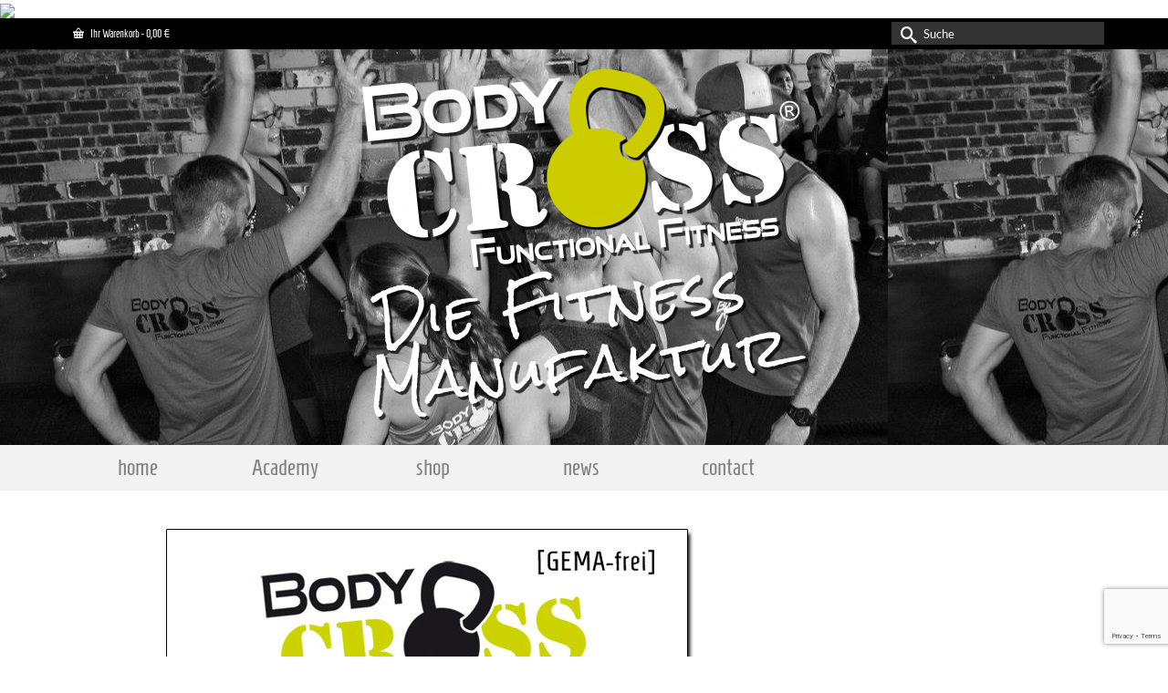

--- FILE ---
content_type: text/html; charset=UTF-8
request_url: https://www.bodycross.de/?attachment_id=8355
body_size: 17568
content:
<!DOCTYPE html>
<html class="no-js" lang="de" itemscope="itemscope" itemtype="https://schema.org/WebPage" >
<head>
  <meta charset="UTF-8">
  <meta name="viewport" content="width=device-width, initial-scale=1.0">
  <meta http-equiv="X-UA-Compatible" content="IE=edge">
  <meta name='robots' content='index, follow, max-image-preview:large, max-snippet:-1, max-video-preview:-1' />

	<!-- This site is optimized with the Yoast SEO plugin v23.4 - https://yoast.com/wordpress/plugins/seo/ -->
	<title>BodyCROSS Tabata_3 - BodyCROSS® Academy | Die Fitnessmanufaktur</title>
	<link rel="canonical" href="https://www.bodycross.de/" />
	<meta property="og:locale" content="de_DE" />
	<meta property="og:type" content="article" />
	<meta property="og:title" content="BodyCROSS Tabata_3 - BodyCROSS® Academy | Die Fitnessmanufaktur" />
	<meta property="og:url" content="https://www.bodycross.de/" />
	<meta property="og:site_name" content="BodyCROSS® Academy | Die Fitnessmanufaktur" />
	<meta property="og:image" content="https://www.bodycross.de" />
	<meta property="og:image:width" content="800" />
	<meta property="og:image:height" content="600" />
	<meta property="og:image:type" content="image/jpeg" />
	<meta name="twitter:card" content="summary_large_image" />
	<script type="application/ld+json" class="yoast-schema-graph">{"@context":"https://schema.org","@graph":[{"@type":"WebPage","@id":"https://www.bodycross.de/","url":"https://www.bodycross.de/","name":"BodyCROSS Tabata_3 - BodyCROSS® Academy | Die Fitnessmanufaktur","isPartOf":{"@id":"https://www.bodycross.de/#website"},"primaryImageOfPage":{"@id":"https://www.bodycross.de/#primaryimage"},"image":{"@id":"https://www.bodycross.de/#primaryimage"},"thumbnailUrl":"https://www.bodycross.de/wp-content/uploads/2015/12/BodyCROSS-Tabata_3.jpg","datePublished":"2017-10-27T10:35:54+00:00","dateModified":"2017-10-27T10:35:54+00:00","breadcrumb":{"@id":"https://www.bodycross.de/#breadcrumb"},"inLanguage":"de","potentialAction":[{"@type":"ReadAction","target":["https://www.bodycross.de/"]}]},{"@type":"ImageObject","inLanguage":"de","@id":"https://www.bodycross.de/#primaryimage","url":"https://www.bodycross.de/wp-content/uploads/2015/12/BodyCROSS-Tabata_3.jpg","contentUrl":"https://www.bodycross.de/wp-content/uploads/2015/12/BodyCROSS-Tabata_3.jpg","width":800,"height":600},{"@type":"BreadcrumbList","@id":"https://www.bodycross.de/#breadcrumb","itemListElement":[{"@type":"ListItem","position":1,"name":"Home","item":"https://www.bodycross.de/"},{"@type":"ListItem","position":2,"name":"Tabata Trainings Musik","item":"https://www.bodycross.de/produkt/tabata-trainings-musik/"},{"@type":"ListItem","position":3,"name":"BodyCROSS Tabata_3"}]},{"@type":"WebSite","@id":"https://www.bodycross.de/#website","url":"https://www.bodycross.de/","name":"BodyCROSS® Academy | Die Fitnessmanufaktur","description":"Die Aus-und Weiterbildungsplattform für Sportler und Trainer","potentialAction":[{"@type":"SearchAction","target":{"@type":"EntryPoint","urlTemplate":"https://www.bodycross.de/?s={search_term_string}"},"query-input":{"@type":"PropertyValueSpecification","valueRequired":true,"valueName":"search_term_string"}}],"inLanguage":"de"}]}</script>
	<!-- / Yoast SEO plugin. -->


<link rel='dns-prefetch' href='//www.bodycross.de' />
<link rel="alternate" type="application/rss+xml" title="BodyCROSS® Academy | Die Fitnessmanufaktur &raquo; Feed" href="https://www.bodycross.de/feed/" />
<link rel="alternate" type="application/rss+xml" title="BodyCROSS® Academy | Die Fitnessmanufaktur &raquo; Kommentar-Feed" href="https://www.bodycross.de/comments/feed/" />
<link rel="alternate" type="text/calendar" title="BodyCROSS® Academy | Die Fitnessmanufaktur &raquo; iCal Feed" href="https://www.bodycross.de/events/?ical=1" />
<style type="text/css" id="kt-local-fonts-css">@font-face{font-family:'Lato';font-style:italic;font-weight:400;src:local('Lato Italic'),local('Lato-Italic'),url(https://www.bodycross.de/wp-content/uploads/kadence-gfonts/lato/bjaQ6jyWa8A2XFrSKceJyA.eot) format('embedded-opentype'),url(https://www.bodycross.de/wp-content/uploads/kadence-gfonts/lato/LqowQDslGv4DmUBAfWa2Vw.ttf) format('ttf'),url(https://www.bodycross.de/wp-content/uploads/kadence-gfonts/lato/oUan5VrEkpzIazlUe5ieaA.woff) format('woff'),url(https://www.bodycross.de/wp-content/uploads/kadence-gfonts/lato/PLygLKRVCQnA5fhu3qk5fQ.woff2) format('woff2');}@font-face{font-family:'Lato';font-style:italic;font-weight:700;src:local('Lato Bold Italic'),local('Lato-BoldItalic'),url(https://www.bodycross.de/wp-content/uploads/kadence-gfonts/lato/HkF_qI1x_noxlxhrhMQYEPY6323mHUZFJMgTvxaG2iE.eot) format('embedded-opentype'),url(https://www.bodycross.de/wp-content/uploads/kadence-gfonts/lato/HkF_qI1x_noxlxhrhMQYEKCWcynf_cDxXwCLxiixG1c.ttf) format('ttf'),url(https://www.bodycross.de/wp-content/uploads/kadence-gfonts/lato/HkF_qI1x_noxlxhrhMQYED8E0i7KZn-EPnyo3HZu7kw.woff) format('woff'),url(https://www.bodycross.de/wp-content/uploads/kadence-gfonts/lato/HkF_qI1x_noxlxhrhMQYEFtXRa8TVwTICgirnJhmVJw.woff2) format('woff2');}@font-face{font-family:'Lato';font-style:normal;font-weight:400;src:local('Lato Regular'),local('Lato-Regular'),url(https://www.bodycross.de/wp-content/uploads/kadence-gfonts/lato/nQhiC-wSiJx0pvEuJl8d8A.eot) format('embedded-opentype'),url(https://www.bodycross.de/wp-content/uploads/kadence-gfonts/lato/v0SdcGFAl2aezM9Vq_aFTQ.ttf) format('ttf'),url(https://www.bodycross.de/wp-content/uploads/kadence-gfonts/lato/9k-RPmcnxYEPm8CNFsH2gg.woff) format('woff'),url(https://www.bodycross.de/wp-content/uploads/kadence-gfonts/lato/1YwB1sO8YE1Lyjf12WNiUA.woff2) format('woff2');}@font-face{font-family:'Lato';font-style:normal;font-weight:700;src:local('Lato Bold'),local('Lato-Bold'),url(https://www.bodycross.de/wp-content/uploads/kadence-gfonts/lato/sBtfDPlEIwvKKU53nAG7AQ.eot) format('embedded-opentype'),url(https://www.bodycross.de/wp-content/uploads/kadence-gfonts/lato/DvlFBScY1r-FMtZSYIYoYw.ttf) format('ttf'),url(https://www.bodycross.de/wp-content/uploads/kadence-gfonts/lato/wkfQbvfT_02e2IWO3yYueQ.woff) format('woff'),url(https://www.bodycross.de/wp-content/uploads/kadence-gfonts/lato/H2DMvhDLycM56KNuAtbJYA.woff2) format('woff2');}@font-face{font-family:'Homenaje';font-style:normal;font-weight:400;src:local('Homenaje Regular'),local('Homenaje-Regular'),url(https://www.bodycross.de/wp-content/uploads/kadence-gfonts/homenaje/IdnATYWjXRgzjtRq6MvrGfesZW2xOQ-xsNqO47m55DA.eot) format('embedded-opentype'),url(https://www.bodycross.de/wp-content/uploads/kadence-gfonts/homenaje/74rNkO0_718VQPTEmPNsIvesZW2xOQ-xsNqO47m55DA.ttf) format('ttf'),url(https://www.bodycross.de/wp-content/uploads/kadence-gfonts/homenaje/jYyetuCOSxcVAexXms8sf_esZW2xOQ-xsNqO47m55DA.woff) format('woff'),url(https://www.bodycross.de/wp-content/uploads/kadence-gfonts/homenaje/4S5MkF9F4U5BChzwjsyu0vesZW2xOQ-xsNqO47m55DA.woff2) format('woff2');}@font-face{font-family:'Rock Salt';font-style:normal;font-weight:400;src:local('Rock Salt Regular'),local('RockSalt-Regular'),url(https://www.bodycross.de/wp-content/uploads/kadence-gfonts/rocksalt/Q94aHXFHGip10K5uxi1jOPY6323mHUZFJMgTvxaG2iE.eot) format('embedded-opentype'),url(https://www.bodycross.de/wp-content/uploads/kadence-gfonts/rocksalt/Q94aHXFHGip10K5uxi1jOKCWcynf_cDxXwCLxiixG1c.ttf) format('ttf'),url(https://www.bodycross.de/wp-content/uploads/kadence-gfonts/rocksalt/Q94aHXFHGip10K5uxi1jOD8E0i7KZn-EPnyo3HZu7kw.woff) format('woff'),url(https://www.bodycross.de/wp-content/uploads/kadence-gfonts/rocksalt/Q94aHXFHGip10K5uxi1jOFtXRa8TVwTICgirnJhmVJw.woff2) format('woff2');}</style><script type="text/javascript">
/* <![CDATA[ */
window._wpemojiSettings = {"baseUrl":"https:\/\/s.w.org\/images\/core\/emoji\/15.0.3\/72x72\/","ext":".png","svgUrl":"https:\/\/s.w.org\/images\/core\/emoji\/15.0.3\/svg\/","svgExt":".svg","source":{"concatemoji":"https:\/\/www.bodycross.de\/wp-includes\/js\/wp-emoji-release.min.js?ver=6.6.4"}};
/*! This file is auto-generated */
!function(i,n){var o,s,e;function c(e){try{var t={supportTests:e,timestamp:(new Date).valueOf()};sessionStorage.setItem(o,JSON.stringify(t))}catch(e){}}function p(e,t,n){e.clearRect(0,0,e.canvas.width,e.canvas.height),e.fillText(t,0,0);var t=new Uint32Array(e.getImageData(0,0,e.canvas.width,e.canvas.height).data),r=(e.clearRect(0,0,e.canvas.width,e.canvas.height),e.fillText(n,0,0),new Uint32Array(e.getImageData(0,0,e.canvas.width,e.canvas.height).data));return t.every(function(e,t){return e===r[t]})}function u(e,t,n){switch(t){case"flag":return n(e,"\ud83c\udff3\ufe0f\u200d\u26a7\ufe0f","\ud83c\udff3\ufe0f\u200b\u26a7\ufe0f")?!1:!n(e,"\ud83c\uddfa\ud83c\uddf3","\ud83c\uddfa\u200b\ud83c\uddf3")&&!n(e,"\ud83c\udff4\udb40\udc67\udb40\udc62\udb40\udc65\udb40\udc6e\udb40\udc67\udb40\udc7f","\ud83c\udff4\u200b\udb40\udc67\u200b\udb40\udc62\u200b\udb40\udc65\u200b\udb40\udc6e\u200b\udb40\udc67\u200b\udb40\udc7f");case"emoji":return!n(e,"\ud83d\udc26\u200d\u2b1b","\ud83d\udc26\u200b\u2b1b")}return!1}function f(e,t,n){var r="undefined"!=typeof WorkerGlobalScope&&self instanceof WorkerGlobalScope?new OffscreenCanvas(300,150):i.createElement("canvas"),a=r.getContext("2d",{willReadFrequently:!0}),o=(a.textBaseline="top",a.font="600 32px Arial",{});return e.forEach(function(e){o[e]=t(a,e,n)}),o}function t(e){var t=i.createElement("script");t.src=e,t.defer=!0,i.head.appendChild(t)}"undefined"!=typeof Promise&&(o="wpEmojiSettingsSupports",s=["flag","emoji"],n.supports={everything:!0,everythingExceptFlag:!0},e=new Promise(function(e){i.addEventListener("DOMContentLoaded",e,{once:!0})}),new Promise(function(t){var n=function(){try{var e=JSON.parse(sessionStorage.getItem(o));if("object"==typeof e&&"number"==typeof e.timestamp&&(new Date).valueOf()<e.timestamp+604800&&"object"==typeof e.supportTests)return e.supportTests}catch(e){}return null}();if(!n){if("undefined"!=typeof Worker&&"undefined"!=typeof OffscreenCanvas&&"undefined"!=typeof URL&&URL.createObjectURL&&"undefined"!=typeof Blob)try{var e="postMessage("+f.toString()+"("+[JSON.stringify(s),u.toString(),p.toString()].join(",")+"));",r=new Blob([e],{type:"text/javascript"}),a=new Worker(URL.createObjectURL(r),{name:"wpTestEmojiSupports"});return void(a.onmessage=function(e){c(n=e.data),a.terminate(),t(n)})}catch(e){}c(n=f(s,u,p))}t(n)}).then(function(e){for(var t in e)n.supports[t]=e[t],n.supports.everything=n.supports.everything&&n.supports[t],"flag"!==t&&(n.supports.everythingExceptFlag=n.supports.everythingExceptFlag&&n.supports[t]);n.supports.everythingExceptFlag=n.supports.everythingExceptFlag&&!n.supports.flag,n.DOMReady=!1,n.readyCallback=function(){n.DOMReady=!0}}).then(function(){return e}).then(function(){var e;n.supports.everything||(n.readyCallback(),(e=n.source||{}).concatemoji?t(e.concatemoji):e.wpemoji&&e.twemoji&&(t(e.twemoji),t(e.wpemoji)))}))}((window,document),window._wpemojiSettings);
/* ]]> */
</script>
<style id='wp-emoji-styles-inline-css' type='text/css'>

	img.wp-smiley, img.emoji {
		display: inline !important;
		border: none !important;
		box-shadow: none !important;
		height: 1em !important;
		width: 1em !important;
		margin: 0 0.07em !important;
		vertical-align: -0.1em !important;
		background: none !important;
		padding: 0 !important;
	}
</style>
<link rel='stylesheet' id='wp-block-library-css' href='https://www.bodycross.de/wp-includes/css/dist/block-library/style.min.css?ver=6.6.4' type='text/css' media='all' />
<style id='classic-theme-styles-inline-css' type='text/css'>
/*! This file is auto-generated */
.wp-block-button__link{color:#fff;background-color:#32373c;border-radius:9999px;box-shadow:none;text-decoration:none;padding:calc(.667em + 2px) calc(1.333em + 2px);font-size:1.125em}.wp-block-file__button{background:#32373c;color:#fff;text-decoration:none}
</style>
<style id='global-styles-inline-css' type='text/css'>
:root{--wp--preset--aspect-ratio--square: 1;--wp--preset--aspect-ratio--4-3: 4/3;--wp--preset--aspect-ratio--3-4: 3/4;--wp--preset--aspect-ratio--3-2: 3/2;--wp--preset--aspect-ratio--2-3: 2/3;--wp--preset--aspect-ratio--16-9: 16/9;--wp--preset--aspect-ratio--9-16: 9/16;--wp--preset--color--black: #000;--wp--preset--color--cyan-bluish-gray: #abb8c3;--wp--preset--color--white: #fff;--wp--preset--color--pale-pink: #f78da7;--wp--preset--color--vivid-red: #cf2e2e;--wp--preset--color--luminous-vivid-orange: #ff6900;--wp--preset--color--luminous-vivid-amber: #fcb900;--wp--preset--color--light-green-cyan: #7bdcb5;--wp--preset--color--vivid-green-cyan: #00d084;--wp--preset--color--pale-cyan-blue: #8ed1fc;--wp--preset--color--vivid-cyan-blue: #0693e3;--wp--preset--color--vivid-purple: #9b51e0;--wp--preset--color--virtue-primary: #494949;--wp--preset--color--virtue-primary-light: #cbd300;--wp--preset--color--very-light-gray: #eee;--wp--preset--color--very-dark-gray: #444;--wp--preset--gradient--vivid-cyan-blue-to-vivid-purple: linear-gradient(135deg,rgba(6,147,227,1) 0%,rgb(155,81,224) 100%);--wp--preset--gradient--light-green-cyan-to-vivid-green-cyan: linear-gradient(135deg,rgb(122,220,180) 0%,rgb(0,208,130) 100%);--wp--preset--gradient--luminous-vivid-amber-to-luminous-vivid-orange: linear-gradient(135deg,rgba(252,185,0,1) 0%,rgba(255,105,0,1) 100%);--wp--preset--gradient--luminous-vivid-orange-to-vivid-red: linear-gradient(135deg,rgba(255,105,0,1) 0%,rgb(207,46,46) 100%);--wp--preset--gradient--very-light-gray-to-cyan-bluish-gray: linear-gradient(135deg,rgb(238,238,238) 0%,rgb(169,184,195) 100%);--wp--preset--gradient--cool-to-warm-spectrum: linear-gradient(135deg,rgb(74,234,220) 0%,rgb(151,120,209) 20%,rgb(207,42,186) 40%,rgb(238,44,130) 60%,rgb(251,105,98) 80%,rgb(254,248,76) 100%);--wp--preset--gradient--blush-light-purple: linear-gradient(135deg,rgb(255,206,236) 0%,rgb(152,150,240) 100%);--wp--preset--gradient--blush-bordeaux: linear-gradient(135deg,rgb(254,205,165) 0%,rgb(254,45,45) 50%,rgb(107,0,62) 100%);--wp--preset--gradient--luminous-dusk: linear-gradient(135deg,rgb(255,203,112) 0%,rgb(199,81,192) 50%,rgb(65,88,208) 100%);--wp--preset--gradient--pale-ocean: linear-gradient(135deg,rgb(255,245,203) 0%,rgb(182,227,212) 50%,rgb(51,167,181) 100%);--wp--preset--gradient--electric-grass: linear-gradient(135deg,rgb(202,248,128) 0%,rgb(113,206,126) 100%);--wp--preset--gradient--midnight: linear-gradient(135deg,rgb(2,3,129) 0%,rgb(40,116,252) 100%);--wp--preset--font-size--small: 13px;--wp--preset--font-size--medium: 20px;--wp--preset--font-size--large: 36px;--wp--preset--font-size--x-large: 42px;--wp--preset--font-family--inter: "Inter", sans-serif;--wp--preset--font-family--cardo: Cardo;--wp--preset--spacing--20: 0.44rem;--wp--preset--spacing--30: 0.67rem;--wp--preset--spacing--40: 1rem;--wp--preset--spacing--50: 1.5rem;--wp--preset--spacing--60: 2.25rem;--wp--preset--spacing--70: 3.38rem;--wp--preset--spacing--80: 5.06rem;--wp--preset--shadow--natural: 6px 6px 9px rgba(0, 0, 0, 0.2);--wp--preset--shadow--deep: 12px 12px 50px rgba(0, 0, 0, 0.4);--wp--preset--shadow--sharp: 6px 6px 0px rgba(0, 0, 0, 0.2);--wp--preset--shadow--outlined: 6px 6px 0px -3px rgba(255, 255, 255, 1), 6px 6px rgba(0, 0, 0, 1);--wp--preset--shadow--crisp: 6px 6px 0px rgba(0, 0, 0, 1);}:where(.is-layout-flex){gap: 0.5em;}:where(.is-layout-grid){gap: 0.5em;}body .is-layout-flex{display: flex;}.is-layout-flex{flex-wrap: wrap;align-items: center;}.is-layout-flex > :is(*, div){margin: 0;}body .is-layout-grid{display: grid;}.is-layout-grid > :is(*, div){margin: 0;}:where(.wp-block-columns.is-layout-flex){gap: 2em;}:where(.wp-block-columns.is-layout-grid){gap: 2em;}:where(.wp-block-post-template.is-layout-flex){gap: 1.25em;}:where(.wp-block-post-template.is-layout-grid){gap: 1.25em;}.has-black-color{color: var(--wp--preset--color--black) !important;}.has-cyan-bluish-gray-color{color: var(--wp--preset--color--cyan-bluish-gray) !important;}.has-white-color{color: var(--wp--preset--color--white) !important;}.has-pale-pink-color{color: var(--wp--preset--color--pale-pink) !important;}.has-vivid-red-color{color: var(--wp--preset--color--vivid-red) !important;}.has-luminous-vivid-orange-color{color: var(--wp--preset--color--luminous-vivid-orange) !important;}.has-luminous-vivid-amber-color{color: var(--wp--preset--color--luminous-vivid-amber) !important;}.has-light-green-cyan-color{color: var(--wp--preset--color--light-green-cyan) !important;}.has-vivid-green-cyan-color{color: var(--wp--preset--color--vivid-green-cyan) !important;}.has-pale-cyan-blue-color{color: var(--wp--preset--color--pale-cyan-blue) !important;}.has-vivid-cyan-blue-color{color: var(--wp--preset--color--vivid-cyan-blue) !important;}.has-vivid-purple-color{color: var(--wp--preset--color--vivid-purple) !important;}.has-black-background-color{background-color: var(--wp--preset--color--black) !important;}.has-cyan-bluish-gray-background-color{background-color: var(--wp--preset--color--cyan-bluish-gray) !important;}.has-white-background-color{background-color: var(--wp--preset--color--white) !important;}.has-pale-pink-background-color{background-color: var(--wp--preset--color--pale-pink) !important;}.has-vivid-red-background-color{background-color: var(--wp--preset--color--vivid-red) !important;}.has-luminous-vivid-orange-background-color{background-color: var(--wp--preset--color--luminous-vivid-orange) !important;}.has-luminous-vivid-amber-background-color{background-color: var(--wp--preset--color--luminous-vivid-amber) !important;}.has-light-green-cyan-background-color{background-color: var(--wp--preset--color--light-green-cyan) !important;}.has-vivid-green-cyan-background-color{background-color: var(--wp--preset--color--vivid-green-cyan) !important;}.has-pale-cyan-blue-background-color{background-color: var(--wp--preset--color--pale-cyan-blue) !important;}.has-vivid-cyan-blue-background-color{background-color: var(--wp--preset--color--vivid-cyan-blue) !important;}.has-vivid-purple-background-color{background-color: var(--wp--preset--color--vivid-purple) !important;}.has-black-border-color{border-color: var(--wp--preset--color--black) !important;}.has-cyan-bluish-gray-border-color{border-color: var(--wp--preset--color--cyan-bluish-gray) !important;}.has-white-border-color{border-color: var(--wp--preset--color--white) !important;}.has-pale-pink-border-color{border-color: var(--wp--preset--color--pale-pink) !important;}.has-vivid-red-border-color{border-color: var(--wp--preset--color--vivid-red) !important;}.has-luminous-vivid-orange-border-color{border-color: var(--wp--preset--color--luminous-vivid-orange) !important;}.has-luminous-vivid-amber-border-color{border-color: var(--wp--preset--color--luminous-vivid-amber) !important;}.has-light-green-cyan-border-color{border-color: var(--wp--preset--color--light-green-cyan) !important;}.has-vivid-green-cyan-border-color{border-color: var(--wp--preset--color--vivid-green-cyan) !important;}.has-pale-cyan-blue-border-color{border-color: var(--wp--preset--color--pale-cyan-blue) !important;}.has-vivid-cyan-blue-border-color{border-color: var(--wp--preset--color--vivid-cyan-blue) !important;}.has-vivid-purple-border-color{border-color: var(--wp--preset--color--vivid-purple) !important;}.has-vivid-cyan-blue-to-vivid-purple-gradient-background{background: var(--wp--preset--gradient--vivid-cyan-blue-to-vivid-purple) !important;}.has-light-green-cyan-to-vivid-green-cyan-gradient-background{background: var(--wp--preset--gradient--light-green-cyan-to-vivid-green-cyan) !important;}.has-luminous-vivid-amber-to-luminous-vivid-orange-gradient-background{background: var(--wp--preset--gradient--luminous-vivid-amber-to-luminous-vivid-orange) !important;}.has-luminous-vivid-orange-to-vivid-red-gradient-background{background: var(--wp--preset--gradient--luminous-vivid-orange-to-vivid-red) !important;}.has-very-light-gray-to-cyan-bluish-gray-gradient-background{background: var(--wp--preset--gradient--very-light-gray-to-cyan-bluish-gray) !important;}.has-cool-to-warm-spectrum-gradient-background{background: var(--wp--preset--gradient--cool-to-warm-spectrum) !important;}.has-blush-light-purple-gradient-background{background: var(--wp--preset--gradient--blush-light-purple) !important;}.has-blush-bordeaux-gradient-background{background: var(--wp--preset--gradient--blush-bordeaux) !important;}.has-luminous-dusk-gradient-background{background: var(--wp--preset--gradient--luminous-dusk) !important;}.has-pale-ocean-gradient-background{background: var(--wp--preset--gradient--pale-ocean) !important;}.has-electric-grass-gradient-background{background: var(--wp--preset--gradient--electric-grass) !important;}.has-midnight-gradient-background{background: var(--wp--preset--gradient--midnight) !important;}.has-small-font-size{font-size: var(--wp--preset--font-size--small) !important;}.has-medium-font-size{font-size: var(--wp--preset--font-size--medium) !important;}.has-large-font-size{font-size: var(--wp--preset--font-size--large) !important;}.has-x-large-font-size{font-size: var(--wp--preset--font-size--x-large) !important;}
:where(.wp-block-post-template.is-layout-flex){gap: 1.25em;}:where(.wp-block-post-template.is-layout-grid){gap: 1.25em;}
:where(.wp-block-columns.is-layout-flex){gap: 2em;}:where(.wp-block-columns.is-layout-grid){gap: 2em;}
:root :where(.wp-block-pullquote){font-size: 1.5em;line-height: 1.6;}
</style>
<link rel='stylesheet' id='bst-styles-css' href='https://www.bodycross.de/wp-content/plugins/bst-dsgvo-cookie/includes/css/style.css?ver=6.6.4' type='text/css' media='all' />
<link rel='stylesheet' id='bst-alert1-css-css' href='https://www.bodycross.de/wp-content/plugins/bst-dsgvo-cookie/includes/css/bst-mesage.css?ver=6.6.4' type='text/css' media='all' />
<link rel='stylesheet' id='bst-alert2-css-css' href='https://www.bodycross.de/wp-content/plugins/bst-dsgvo-cookie/includes/css/bst-mesage-flat-theme.css?ver=6.6.4' type='text/css' media='all' />
<link rel='stylesheet' id='contact-form-7-css' href='https://www.bodycross.de/wp-content/plugins/contact-form-7/includes/css/styles.css?ver=6.0.1' type='text/css' media='all' />
<style id='woocommerce-inline-inline-css' type='text/css'>
.woocommerce form .form-row .required { visibility: visible; }
</style>
<link rel='stylesheet' id='paypalplus-woocommerce-front-css' href='https://www.bodycross.de/wp-content/plugins/woo-paypalplus/public/css/front.min.css?ver=1593154250' type='text/css' media='screen' />
<link rel='stylesheet' id='woocommerce-gzd-layout-css' href='https://www.bodycross.de/wp-content/plugins/woocommerce-germanized/build/static/layout-styles.css?ver=3.20.5' type='text/css' media='all' />
<style id='woocommerce-gzd-layout-inline-css' type='text/css'>
.woocommerce-checkout .shop_table { background-color: #eeeeee; } .product p.deposit-packaging-type { font-size: 1.25em !important; } p.woocommerce-shipping-destination { display: none; }
                .wc-gzd-nutri-score-value-a {
                    background: url(https://www.bodycross.de/wp-content/plugins/woocommerce-germanized/assets/images/nutri-score-a.svg) no-repeat;
                }
                .wc-gzd-nutri-score-value-b {
                    background: url(https://www.bodycross.de/wp-content/plugins/woocommerce-germanized/assets/images/nutri-score-b.svg) no-repeat;
                }
                .wc-gzd-nutri-score-value-c {
                    background: url(https://www.bodycross.de/wp-content/plugins/woocommerce-germanized/assets/images/nutri-score-c.svg) no-repeat;
                }
                .wc-gzd-nutri-score-value-d {
                    background: url(https://www.bodycross.de/wp-content/plugins/woocommerce-germanized/assets/images/nutri-score-d.svg) no-repeat;
                }
                .wc-gzd-nutri-score-value-e {
                    background: url(https://www.bodycross.de/wp-content/plugins/woocommerce-germanized/assets/images/nutri-score-e.svg) no-repeat;
                }
            
</style>
<link rel='stylesheet' id='virtue_main-css' href='https://www.bodycross.de/wp-content/themes/virtue_premium/assets/css/virtue.css?ver=4.10.8' type='text/css' media='all' />
<link rel='stylesheet' id='virtue_print-css' href='https://www.bodycross.de/wp-content/themes/virtue_premium/assets/css/virtue_print.css?ver=4.10.8' type='text/css' media='print' />
<link rel='stylesheet' id='virtue_woo-css' href='https://www.bodycross.de/wp-content/themes/virtue_premium/assets/css/virtue-woocommerce.css?ver=4.10.8' type='text/css' media='all' />
<link rel='stylesheet' id='virtue_icons-css' href='https://www.bodycross.de/wp-content/themes/virtue_premium/assets/css/virtue_icons.css?ver=4.10.8' type='text/css' media='all' />
<link rel='stylesheet' id='virtue_skin-css' href='https://www.bodycross.de/wp-content/themes/virtue_premium/assets/css/skins/citrus.css?ver=4.10.8' type='text/css' media='all' />
<script type="text/javascript" src="https://www.bodycross.de/wp-includes/js/jquery/jquery.min.js?ver=3.7.1" id="jquery-core-js"></script>
<script type="text/javascript" src="https://www.bodycross.de/wp-includes/js/jquery/jquery-migrate.min.js?ver=3.4.1" id="jquery-migrate-js"></script>
<script type="text/javascript" src="https://www.bodycross.de/wp-content/plugins/woocommerce/assets/js/jquery-blockui/jquery.blockUI.min.js?ver=2.7.0-wc.9.2.4" id="jquery-blockui-js" defer="defer" data-wp-strategy="defer"></script>
<script type="text/javascript" id="wc-add-to-cart-js-extra">
/* <![CDATA[ */
var wc_add_to_cart_params = {"ajax_url":"\/wp-admin\/admin-ajax.php","wc_ajax_url":"\/?wc-ajax=%%endpoint%%","i18n_view_cart":"Warenkorb anzeigen","cart_url":"https:\/\/www.bodycross.de\/warenkorb-2\/","is_cart":"","cart_redirect_after_add":"yes"};
/* ]]> */
</script>
<script type="text/javascript" src="https://www.bodycross.de/wp-content/plugins/woocommerce/assets/js/frontend/add-to-cart.min.js?ver=9.2.4" id="wc-add-to-cart-js" defer="defer" data-wp-strategy="defer"></script>
<script type="text/javascript" src="https://www.bodycross.de/wp-content/plugins/woocommerce/assets/js/js-cookie/js.cookie.min.js?ver=2.1.4-wc.9.2.4" id="js-cookie-js" defer="defer" data-wp-strategy="defer"></script>
<script type="text/javascript" id="woocommerce-js-extra">
/* <![CDATA[ */
var woocommerce_params = {"ajax_url":"\/wp-admin\/admin-ajax.php","wc_ajax_url":"\/?wc-ajax=%%endpoint%%"};
/* ]]> */
</script>
<script type="text/javascript" src="https://www.bodycross.de/wp-content/plugins/woocommerce/assets/js/frontend/woocommerce.min.js?ver=9.2.4" id="woocommerce-js" defer="defer" data-wp-strategy="defer"></script>
<!--[if lt IE 9]>
<script type="text/javascript" src="https://www.bodycross.de/wp-content/themes/virtue_premium/assets/js/vendor/respond.min.js?ver=6.6.4" id="virtue-respond-js"></script>
<![endif]-->
<link rel="https://api.w.org/" href="https://www.bodycross.de/wp-json/" /><link rel="alternate" title="JSON" type="application/json" href="https://www.bodycross.de/wp-json/wp/v2/media/8355" /><link rel="EditURI" type="application/rsd+xml" title="RSD" href="https://www.bodycross.de/xmlrpc.php?rsd" />

<link rel='shortlink' href='https://www.bodycross.de/?p=8355' />
<link rel="alternate" title="oEmbed (JSON)" type="application/json+oembed" href="https://www.bodycross.de/wp-json/oembed/1.0/embed?url=https%3A%2F%2Fwww.bodycross.de%2F%3Fattachment_id%3D8355" />
<link rel="alternate" title="oEmbed (XML)" type="text/xml+oembed" href="https://www.bodycross.de/wp-json/oembed/1.0/embed?url=https%3A%2F%2Fwww.bodycross.de%2F%3Fattachment_id%3D8355&#038;format=xml" />
		<meta name="abstract" content="Functional Training seit 2009! ☎ Hotline: +49 (0) 176 39663079 ☒ E-Mail: info@bodycross.de">
		<meta name="author" content="rainer">
		<meta name="classification" content="News">
		<meta name="copyright" content="Copyright BodyCROSS® - Functional Fitness - Das Original - All rights Reserved.">
		<meta name="designer" content="Kadence Themes">
		<meta name="distribution" content="Global">
		<meta name="language" content="de-DE">
		<meta name="publisher" content="BodyCROSS® - Functional Fitness - Das Original">
		<meta name="rating" content="General">
		<meta name="resource-type" content="Document">
		<meta name="revisit-after" content="3">
		<meta name="subject" content="News">
		<meta name="template" content="Virtue - Premium">
		<meta name="p:domain_verify" content="5df3c2cc60274cf6b54f2023990cb2c9" />
<!-- Facebook Pixel Code -->

<script>

!function(f,b,e,v,n,t,s)

{if(f.fbq)return;n=f.fbq=function(){n.callMethod?

n.callMethod.apply(n,arguments):n.queue.push(arguments)};

if(!f._fbq)f._fbq=n;n.push=n;n.loaded=!0;n.version='2.0';

n.queue=[];t=b.createElement(e);t.async=!0;

t.src=v;s=b.getElementsByTagName(e)[0];

s.parentNode.insertBefore(t,s)}(window, document,'script',

'https://connect.facebook.net/en_US/fbevents.js');

fbq('init', '738286826302935');

var add = window.location.toString();
    if (add.indexOf("/#!/") != -1) {
        fbq('track', "PageView");
    }

</script>

<img src="https://www.facebook.com/tr?id=738286826302935&amp;ev=PageView&amp;noscript=1" />

<!-- End Facebook Pixel Code -->
<meta name="tec-api-version" content="v1"><meta name="tec-api-origin" content="https://www.bodycross.de"><link rel="alternate" href="https://www.bodycross.de/wp-json/tribe/events/v1/" /><style type="text/css" id="kt-custom-css">#logo {padding-top:10px;}#logo {padding-bottom:10px;}#logo {margin-left:0px;}#logo {margin-right:0px;}#nav-main, .nav-main {margin-top:10px;}#nav-main, .nav-main  {margin-bottom:10px;}.headerfont, .tp-caption, .yith-wcan-list li, .yith-wcan .yith-wcan-reset-navigation, ul.yith-wcan-label li a, .price {font-family:Homenaje;} 
  .topbarmenu ul li {font-family:Homenaje;}
  #kadbreadcrumbs {font-family:Lato;}a:hover, .has-virtue-primary-light-color {color: #cbd300;} .kad-btn-primary:hover, .button.pay:hover, .login .form-row .button:hover, #payment #place_order:hover, .yith-wcan .yith-wcan-reset-navigation:hover, .widget_shopping_cart_content .checkout:hover,.single_add_to_cart_button:hover,
.woocommerce-message .button:hover, #commentform .form-submit #submit:hover, .wpcf7 input.wpcf7-submit:hover, .track_order .button:hover, .widget_layered_nav_filters ul li a:hover, .cart_totals .checkout-button:hover,.shipping-calculator-form .button:hover,
.widget_layered_nav ul li.chosen a:hover, .shop_table .actions input[type=submit].checkout-button:hover, #kad-head-cart-popup a.button.checkout:hover, input[type="submit"].button:hover, .product_item.hidetheaction:hover .kad_add_to_cart, .post-password-form input[type="submit"]:hover, .has-virtue-primary-light-background-color {background: #cbd300;}.color_gray, #kadbreadcrumbs a, .subhead, .subhead a, .posttags, .posttags a, .product_meta a, .kadence_recent_posts .postclass a {color:#666666;}#containerfooter h3, #containerfooter h5, #containerfooter, .footercredits p, .footerclass a, .footernav ul li a {color:#cbd300;}.home-message:hover {background-color:#494949; background-color: rgba(73, 73, 73, 0.6);}
  nav.woocommerce-pagination ul li a:hover, .wp-pagenavi a:hover, .panel-heading .accordion-toggle, .variations .kad_radio_variations label:hover, .variations .kad_radio_variations input[type=radio]:focus + label, .variations .kad_radio_variations label.selectedValue, .variations .kad_radio_variations input[type=radio]:checked + label {border-color: #494949;}
  a, a:focus, #nav-main ul.sf-menu ul li a:hover, .product_price ins .amount, .price ins .amount, .color_primary, .primary-color, #logo a.brand, #nav-main ul.sf-menu a:hover,
  .woocommerce-message:before, .woocommerce-info:before, #nav-second ul.sf-menu a:hover, .footerclass a:hover, .posttags a:hover, .subhead a:hover, .nav-trigger-case:hover .kad-menu-name, 
  .nav-trigger-case:hover .kad-navbtn, #kadbreadcrumbs a:hover, #wp-calendar a, .testimonialbox .kadtestimoniallink:hover, .star-rating, .has-virtue-primary-color {color: #494949;}
.widget_price_filter .ui-slider .ui-slider-handle, .product_item .kad_add_to_cart:hover, .product_item.hidetheaction:hover .kad_add_to_cart:hover, .kad-btn-primary, .button.pay, html .woocommerce-page .widget_layered_nav ul.yith-wcan-label li a:hover, html .woocommerce-page .widget_layered_nav ul.yith-wcan-label li.chosen a,
.product-category.grid_item a:hover h5, .woocommerce-message .button, .widget_layered_nav_filters ul li a, .widget_layered_nav ul li.chosen a, .track_order .button, .wpcf7 input.wpcf7-submit, .yith-wcan .yith-wcan-reset-navigation,.single_add_to_cart_button,
#containerfooter .menu li a:hover, .bg_primary, .portfolionav a:hover, .home-iconmenu a:hover, .home-iconmenu .home-icon-item:hover, p.demo_store, .topclass, #commentform .form-submit #submit, .kad-hover-bg-primary:hover, .widget_shopping_cart_content .checkout,
.login .form-row .button, .post-password-form input[type="submit"], .menu-cart-btn .kt-cart-total, #kad-head-cart-popup a.button.checkout, .kad-post-navigation .kad-previous-link a:hover, .kad-post-navigation .kad-next-link a:hover, .shipping-calculator-form .button, .cart_totals .checkout-button, .select2-results .select2-highlighted, .variations .kad_radio_variations label.selectedValue, .variations .kad_radio_variations input[type=radio]:checked + label, #payment #place_order, .shop_table .actions input[type=submit].checkout-button, input[type="submit"].button, .productnav a:hover, .image_menu_hover_class, .select2-container--default .select2-results__option--highlighted[aria-selected], .has-virtue-primary-background-color {background: #494949;}#nav-second ul.sf-menu > li:hover > a, #nav-second ul.sf-menu a:hover, #nav-second ul.sf-menu a:focus, #nav-second ul.sf-menu li.current-menu-item > a, #nav-second ul.sf-menu ul li a:hover {color:#ffffff;}#nav-second ul.sf-menu > li:hover, #nav-second ul.sf-menu > li:focus, #nav-second ul.sf-menu > li.current-menu-item, #nav-second ul.sf-menu ul > li.current-menu-item, #nav-second ul.sf-menu ul li a:hover, #nav-second ul.sf-menu ul li a:focus {background:#cbd118;}.kad-mobile-nav .kad-nav-inner li.current-menu-item>a, .kad-mobile-nav .kad-nav-inner li a:hover, .kad-mobile-nav .kad-nav-inner li a:focus, #kad-banner .mobile-nav-trigger-id a.nav-trigger-case:hover .kad-menu-name, #kad-banner .mobile-nav-trigger-id a.nav-trigger-case:focus .kad-menu-name, #kad-banner .mobile-nav-trigger-id a.nav-trigger-case:hover .kad-navbtn, #kad-banner .mobile-nav-trigger-id a.nav-trigger-case:focus .kad-navbtn, .nav-trigger-case:hover .kad-navbtn {color:#000000;}#nav-main ul.sf-menu a:hover, #nav-main ul.sf-menu a:focus, .nav-main ul.sf-menu a:hover, .nav-main ul.sf-menu a:focus, #nav-main ul.sf-menu li.current-menu-item > a, .nav-main ul.sf-menu li.current-menu-item > a, #nav-main ul.sf-menu ul li a:hover, .nav-main ul.sf-menu ul li a:hover, #nav-main ul.sf-menu ul li a:focus, .nav-main ul.sf-menu ul li a:focus {color:#ffffff;}#nav-main ul.sf-menu li a:hover, #nav-main ul.sf-menu li a:focus, .nav-main ul.sf-menu a:hover, .nav-main ul.sf-menu a:focus, #nav-main ul.sf-menu li.current-menu-item > a, .nav-main ul.sf-menu li.current-menu-item > a, #nav-main ul.sf-menu ul li a:hover, .nav-main ul.sf-menu ul li a:hover, #nav-main ul.sf-menu ul li a:focus, .nav-main ul.sf-menu ul li a:focus  {background:#cbd118;}.kad-mobile-nav .kad-nav-inner li.current-menu-item>a, .kad-mobile-nav .kad-nav-inner li a:hover, .kad-mobile-nav .kad-nav-inner li a:focus, #kad-banner .mobile-nav-trigger-id a.nav-trigger-case:hover .kad-menu-name, #kad-banner .mobile-nav-trigger-id a.nav-trigger-case:focus .kad-menu-name, #kad-banner .mobile-nav-trigger-id a.nav-trigger-case:hover .kad-navbtn, #kad-banner .mobile-nav-trigger-id a.nav-trigger-case:focus .kad-navbtn {background:#d1d1d1;}.contentclass, .nav-tabs>li.active>a, .nav-tabs>li.active>a:hover, .nav-tabs>li.active>a:focus, .hrule_gradient:after {background:transparent  repeat-x  ;}.topclass {background:#000000  no-repeat  ;}.headerclass, .mobile-headerclass, .kt-mainnavsticky .sticky-wrapper.is-sticky #nav-main {background: url(https://www.bodycross.de/wp-content/uploads/2016/07/13585200_1581557682144994_1772719283355801146_o.jpg) repeat left center;}.panel-row-style-wide-feature {background:transparent    ;}.footerclass {background:#000000   center center;}@media (max-width: 991px) {.topbarmenu ul.sf-menu {display: none;} } @media only screen and (device-width: 768px) {.topbarmenu ul.sf-menu {display: none;} } @media (max-width: 768px) {#topbar-search form {display: none;}}input[type=number]::-webkit-inner-spin-button, input[type=number]::-webkit-outer-spin-button { -webkit-appearance: none; margin: 0; } input[type=number] {-moz-appearance: textfield;}.quantity input::-webkit-outer-spin-button,.quantity input::-webkit-inner-spin-button {display: none;}.mobile-header-container a, .mobile-header-container .mh-nav-trigger-case{color:#828282;}.portfolionav {padding: 10px 0 10px;}.woocommerce-ordering {margin: 16px 0 0;}.product_item .product_details h5 {text-transform: none;}.product_item .product_details h5 {min-height:40px;}#nav-second ul.sf-menu>li {width:14.2%;}#nav-main .sf-menu ul, .nav-main .sf-menu ul, #nav-second .sf-menu ul, .topbarmenu .sf-menu ul{background: #ffffff;}#nav-main ul.sf-menu ul li a, .nav-main ul.sf-menu ul li a, #nav-second ul.sf-menu ul li a, .topbarmenu ul.sf-menu ul li a, #kad-head-cart-popup ul.cart_list li, #nav-main ul.sf-menu ul#kad-head-cart-popup li .quantity, #nav-main ul.sf-menu ul#kad-head-cart-popup .total, #kad-head-cart-popup p.woocommerce-mini-cart__empty-message {color: #686868;}.kad-header-style-two .nav-main ul.sf-menu > li {width: 33.333333%;}[class*="wp-image"] {-webkit-box-shadow: none;-moz-box-shadow: none;box-shadow: none;border:none;}[class*="wp-image"]:hover {-webkit-box-shadow: none;-moz-box-shadow: none;box-shadow: none;border:none;} .light-dropshaddow {-moz-box-shadow: none;-webkit-box-shadow: none;box-shadow: none;}@media (max-width: 992px) {.nav-trigger .nav-trigger-case {top: 0;} .id-kad-mobile-nav {margin-top:50px;}} header .nav-trigger .nav-trigger-case {width: auto;} .nav-trigger-case .kad-menu-name {display:none;} @media (max-width: 767px) {header .nav-trigger .nav-trigger-case {width: auto; top: 0; position: absolute;} .id-kad-mobile-nav {margin-top:50px;}}.kad-mobile-nav .form-search .search-query, .kad-mobile-nav .form-search .search-icon {color:#c4c4c4;}.kad-mobile-nav .form-search :-moz-placeholder {color:#c4c4c4;}.kad-mobile-nav .form-search ::-moz-placeholder {color:#c4c4c4;}.kad-mobile-nav .form-search :-ms-input-placeholder {color:#c4c4c4;}.kad-mobile-nav .form-search ::-webkit-input-placeholder {color:#c4c4c4;}.entry-content p { margin-bottom:16px;}</style>	<noscript><style>.woocommerce-product-gallery{ opacity: 1 !important; }</style></noscript>
	<style id='wp-fonts-local' type='text/css'>
@font-face{font-family:Inter;font-style:normal;font-weight:300 900;font-display:fallback;src:url('https://www.bodycross.de/wp-content/plugins/woocommerce/assets/fonts/Inter-VariableFont_slnt,wght.woff2') format('woff2');font-stretch:normal;}
@font-face{font-family:Cardo;font-style:normal;font-weight:400;font-display:fallback;src:url('https://www.bodycross.de/wp-content/plugins/woocommerce/assets/fonts/cardo_normal_400.woff2') format('woff2');}
</style>
<link rel="icon" href="https://www.bodycross.de/wp-content/uploads/2018/04/cropped-BC-Logo_512-32x32.jpg" sizes="32x32" />
<link rel="icon" href="https://www.bodycross.de/wp-content/uploads/2018/04/cropped-BC-Logo_512-192x192.jpg" sizes="192x192" />
<link rel="apple-touch-icon" href="https://www.bodycross.de/wp-content/uploads/2018/04/cropped-BC-Logo_512-180x180.jpg" />
<meta name="msapplication-TileImage" content="https://www.bodycross.de/wp-content/uploads/2018/04/cropped-BC-Logo_512-270x270.jpg" />
<style type="text/css" title="dynamic-css" class="options-output">header #logo a.brand,.logofont{font-family:Lato;line-height:40px;font-weight:400;font-style:normal;font-size:32px;}.kad_tagline{font-family:Homenaje;line-height:30px;font-weight:400;font-style:normal;color:#444444;font-size:30px;}.product_item .product_details h5{font-family:Homenaje;line-height:20px;font-weight:400;font-style:normal;font-size:16px;}h1{font-family:Homenaje;line-height:40px;font-weight:400;font-style:normal;font-size:38px;}h2{font-family:Homenaje;line-height:40px;font-weight:400;font-style:normal;font-size:32px;}h3{font-family:Homenaje;line-height:40px;font-weight:400;font-style:normal;font-size:28px;}h4{font-family:Homenaje;line-height:40px;font-weight:400;font-style:normal;font-size:24px;}h5{font-family:"Rock Salt";line-height:24px;font-weight:400;font-style:normal;font-size:18px;}body{font-family:Lato;line-height:20px;font-weight:400;font-style:normal;font-size:18px;}#nav-main ul.sf-menu a, .nav-main ul.sf-menu a{font-family:Homenaje;line-height:30px;font-weight:400;font-style:normal;color:#828282;font-size:18px;}#nav-second ul.sf-menu a{font-family:Homenaje;line-height:30px;font-weight:400;font-style:normal;color:#828282;font-size:25px;}#nav-main ul.sf-menu ul li a, #nav-second ul.sf-menu ul li a, .nav-main ul.sf-menu ul li a{line-height:inheritpx;font-size:12px;}.kad-nav-inner .kad-mnav, .kad-mobile-nav .kad-nav-inner li a,.nav-trigger-case{font-family:Homenaje;line-height:20px;font-weight:400;font-style:normal;color:#c4c4c4;font-size:18px;}</style></head>
<body class="attachment attachment-template-default single single-attachment postid-8355 attachmentid-8355 attachment-jpeg wp-embed-responsive theme-virtue_premium woocommerce-no-js tribe-no-js notsticky virtue-skin-citrus wide ?attachment_id=8355" data-smooth-scrolling="0" data-smooth-scrolling-hide="0" data-jsselect="1" data-product-tab-scroll="1" data-animate="1" data-sticky="0" >
		<div id="wrapper" class="container">
	<!--[if lt IE 8]><div class="alert"> You are using an outdated browser. Please upgrade your browser to improve your experience.</div><![endif]-->
	<header id="kad-banner" class="banner headerclass kt-not-mobile-sticky " data-header-shrink="0" data-mobile-sticky="0" data-menu-stick="0">
<div id="topbar" class="topclass">
	<div class="container">
		<div class="row">
			<div class="col-md-6 col-sm-6 kad-topbar-left">
				<div class="topbarmenu clearfix">
												<ul class="kad-cart-total">
									<li>
										<a class="cart-contents" href="https://www.bodycross.de/warenkorb-2/" title="Ihren Warenkorb anzeigen">
											<i class="icon-basket" style="padding-right:5px;"></i> 
											Ihr Warenkorb 
											<span class="kad-cart-dash">-</span>
											<span class="woocommerce-Price-amount amount"><bdi>0,00&nbsp;<span class="woocommerce-Price-currencySymbol">&euro;</span></bdi></span>										</a>
									</li>
								</ul>
											</div>
			</div><!-- close col-md-6 -->
			<div class="col-md-6 col-sm-6 kad-topbar-right">
				<div id="topbar-search" class="topbar-widget">
					<form role="search" method="get" class="form-search" action="https://www.bodycross.de/">
	<label>
		<span class="screen-reader-text">Suche nach:</span>
		<input type="text" value="" name="s" class="search-query" placeholder="Suche">
	</label>
	<button type="submit" class="search-icon" aria-label="Submit Search"><i class="icon-search"></i></button>
</form>
				</div>
			</div> <!-- close col-md-6-->
		</div> <!-- Close Row -->
			</div> <!-- Close Container -->
</div>	<div class="container">
		<div class="row">
			<div class="col-md-12 clearfix kad-header-left">
				<div id="logo" class="logocase">
					<a class="brand logofont" href="https://www.bodycross.de/" title="BodyCROSS® Academy | Die Fitnessmanufaktur">
													<div id="thelogo">
								<div class="kt-intrinsic-container kt-intrinsic-container-center" style="max-width:500px"><div class="kt-intrinsic" style="padding-bottom:82.6%;"><img src="https://www.bodycross.de/wp-content/uploads/2021/10/bc-transp_fm-500x413.png" width="500" height="413" srcset="https://www.bodycross.de/wp-content/uploads/2021/10/bc-transp_fm-500x413.png 500w, https://www.bodycross.de/wp-content/uploads/2021/10/bc-transp_fm-300x248.png 300w, https://www.bodycross.de/wp-content/uploads/2021/10/bc-transp_fm-600x496.png 600w, https://www.bodycross.de/wp-content/uploads/2021/10/bc-transp_fm-768x635.png 768w, https://www.bodycross.de/wp-content/uploads/2021/10/bc-transp_fm-1536x1269.png 1536w, https://www.bodycross.de/wp-content/uploads/2021/10/bc-transp_fm-2048x1693.png 2048w, https://www.bodycross.de/wp-content/uploads/2021/10/bc-transp_fm-1000x826.png 1000w" sizes="(max-width: 500px) 100vw, 500px" class="kad-standard-logo" alt="BodyCROSS® Academy | Die Fitnessmanufaktur" ></div></div>							</div>
												</a>
									</div> <!-- Close #logo -->
			</div><!-- close kad-header-left -->
						<div class="col-md-12 kad-header-right">
						</div> <!-- Close kad-header-right -->       
		</div> <!-- Close Row -->
						<div id="mobile-nav-trigger" class="nav-trigger mobile-nav-trigger-id">
					<button class="nav-trigger-case collapsed mobileclass" title="Menü" aria-label="Menü" data-toggle="collapse" rel="nofollow" data-target=".mobile_menu_collapse">
						<span class="kad-navbtn clearfix">
							<i class="icon-menu"></i>
						</span>
						<span class="kad-menu-name">
							Menü						</span>
					</button>
				</div>
				<div id="kad-mobile-nav" class="kad-mobile-nav id-kad-mobile-nav">
					<div class="kad-nav-inner mobileclass">
						<div id="mobile_menu_collapse" class="kad-nav-collapse collapse mobile_menu_collapse">
							<ul id="menu-hauptmenu" class="kad-mnav"><li  class="menu-home menu-item-3543"><a title="BodyCROSS® &#8211; functional training" href="https://www.bodycross.de/"><span>home</span></a></li>
<li  class="menu-academy sf-dropdown sf-dropdown-toggle menu-item-23671"><a href="http://bodycross.de/events"><span>Academy</span></a><button class="kad-submenu-accordion collapse-next kad-submenu-accordion-open" data-parent=".kad-nav-collapse" data-toggle="collapse"><i class="icon-arrow-down"></i><i class="icon-arrow-up"></i></button>
<ul class="sub-menu sf-dropdown-menu collapse">
	<li  class="menu-termine-events menu-item-3733"><a title="Ausbildungstermine, Veranstaltungen Events" href="http://www.bodycross.de/events"><span>Termine &#038; Events</span></a></li>
	<li  class="menu-ausbildungsinhalte menu-item-6419"><a href="https://www.bodycross.de/functional-trainer-basics/"><span>Ausbildungsinhalte</span></a></li>
	<li  class="menu-trainerbereich menu-item-3594"><a href="https://www.bodycross.de/instructor-only/"><span>Trainerbereich</span></a></li>
	<li  class="menu-galerie-trainer-zertifizierung menu-item-9072"><a href="https://www.bodycross.de/trainer-zertifizierung-galerie/"><span>Galerie | Trainer Zertifizierung</span></a></li>
	<li  class="menu-lizenz-check menu-item-16257"><a href="https://www.bodycross.de/lizenz-check/"><span>LIZENZ CHECK</span></a></li>
	<li  class="menu-faq-trainingskonzept menu-item-5611"><a href="https://www.bodycross.de/faq/"><span>FAQ Trainingskonzept</span></a></li>
</ul>
</li>
<li  class="menu-shop sf-dropdown sf-dropdown-toggle menu-item-4958"><a href="https://www.bodycross.de/shop/"><span>shop</span></a><button class="kad-submenu-accordion collapse-next kad-submenu-accordion-open" data-parent=".kad-nav-collapse" data-toggle="collapse"><i class="icon-arrow-down"></i><i class="icon-arrow-up"></i></button>
<ul class="sub-menu sf-dropdown-menu collapse">
	<li  class="menu-nutzungshinweise-sportgeraete menu-item-8293 kt-lgmenu kt-menu-column-2"><a href="https://www.bodycross.de/manuals/"><span>Nutzungshinweise Sportgeräte</span></a></li>
	<li  class="menu-faq-sportgeraete menu-item-11928"><a href="https://www.bodycross.de/faq-2/"><span>FAQ Sportgeräte</span></a></li>
</ul>
</li>
<li  class="menu-news menu-item-3590"><a title="news" href="https://www.bodycross.de/training/news/"><span>news</span></a></li>
<li  class="menu-contact menu-item-3575"><a title="contact BodyCROSS Kontakt" href="https://www.bodycross.de/contact-bodycross-kontakt/"><span>contact</span></a></li>
</ul>						</div>
					</div>
				</div>   
					</div> <!-- Close Container -->
			<div id="cat_nav" class="navclass">
			<div class="container">
				<nav id="nav-second" class="clearfix">
					<ul id="menu-hauptmenu-1" class="sf-menu"><li  class=" menu-item-3543 menu-item menu-home"><a title="BodyCROSS® &#8211; functional training" href="https://www.bodycross.de/"><span>home</span></a></li>
<li  class=" sf-dropdown menu-item-has-children menu-item-23671 menu-item menu-academy"><a href="http://bodycross.de/events"><span>Academy</span></a>
<ul class="sub-menu sf-dropdown-menu dropdown">
	<li  class=" menu-item-3733 menu-item menu-termine-events"><a title="Ausbildungstermine, Veranstaltungen Events" href="http://www.bodycross.de/events"><span>Termine &#038; Events</span></a></li>
	<li  class=" menu-item-6419 menu-item menu-ausbildungsinhalte"><a href="https://www.bodycross.de/functional-trainer-basics/"><span>Ausbildungsinhalte</span></a></li>
	<li  class=" menu-item-3594 menu-item menu-trainerbereich"><a href="https://www.bodycross.de/instructor-only/"><span>Trainerbereich</span></a></li>
	<li  class=" menu-item-9072 menu-item menu-galerie-trainer-zertifizierung"><a href="https://www.bodycross.de/trainer-zertifizierung-galerie/"><span>Galerie | Trainer Zertifizierung</span></a></li>
	<li  class=" menu-item-16257 menu-item menu-lizenz-check"><a href="https://www.bodycross.de/lizenz-check/"><span>LIZENZ CHECK</span></a></li>
	<li  class=" menu-item-5611 menu-item menu-faq-trainingskonzept"><a href="https://www.bodycross.de/faq/"><span>FAQ Trainingskonzept</span></a></li>
</ul>
</li>
<li  class=" sf-dropdown menu-item-has-children menu-item-4958 menu-item menu-shop"><a href="https://www.bodycross.de/shop/"><span>shop</span></a>
<ul class="sub-menu sf-dropdown-menu dropdown">
	<li  class=" menu-item-8293 menu-item menu-nutzungshinweise-sportgeraete kt-lgmenu kt-menu-column-2"><a href="https://www.bodycross.de/manuals/"><span>Nutzungshinweise Sportgeräte</span></a></li>
	<li  class=" menu-item-11928 menu-item menu-faq-sportgeraete"><a href="https://www.bodycross.de/faq-2/"><span>FAQ Sportgeräte</span></a></li>
</ul>
</li>
<li  class=" menu-item-3590 menu-item menu-news"><a title="news" href="https://www.bodycross.de/training/news/"><span>news</span></a></li>
<li  class=" menu-item-3575 menu-item menu-contact"><a title="contact BodyCROSS Kontakt" href="https://www.bodycross.de/contact-bodycross-kontakt/"><span>contact</span></a></li>
</ul>				</nav>
			</div><!--close container-->
		</div><!--close navclass-->
		</header>
	<div class="wrap clearfix contentclass hfeed" role="document">

			<div class="container virtue-woomessages-container"><div class="woocommerce"></div></div><div id="content" class="container">
	<div id="post-8355" class="row single-article kt-attachment-page">
		<div class="main col-md-12" id="ktmain" role="main">
							<article class="post-8355 attachment type-attachment status-inherit hentry">
					<a href="https://www.bodycross.de/wp-content/uploads/2015/12/BodyCROSS-Tabata_3.jpg">
					<img width="800" height="600" src="https://www.bodycross.de/wp-content/uploads/2015/12/BodyCROSS-Tabata_3.jpg" class="attachment-full size-full" alt="" decoding="async" fetchpriority="high" srcset="https://www.bodycross.de/wp-content/uploads/2015/12/BodyCROSS-Tabata_3.jpg 800w, https://www.bodycross.de/wp-content/uploads/2015/12/BodyCROSS-Tabata_3-300x225.jpg 300w, https://www.bodycross.de/wp-content/uploads/2015/12/BodyCROSS-Tabata_3-768x576.jpg 768w, https://www.bodycross.de/wp-content/uploads/2015/12/BodyCROSS-Tabata_3-600x450.jpg 600w, https://www.bodycross.de/wp-content/uploads/2015/12/BodyCROSS-Tabata_3-267x200.jpg 267w, https://www.bodycross.de/wp-content/uploads/2015/12/BodyCROSS-Tabata_3-520x390.jpg 520w, https://www.bodycross.de/wp-content/uploads/2015/12/BodyCROSS-Tabata_3-260x195.jpg 260w" sizes="(max-width: 800px) 100vw, 800px" />					</a>
					<header>
					<a href="https://www.bodycross.de/wp-content/uploads/2015/12/BodyCROSS-Tabata_3.jpg">
						<h1 class="entry-title">BodyCROSS Tabata_3</h1>
					</a>
					<div class="subhead">
			<span class="postauthortop author vcard">
			<i class="icon-user2"></i>
			von 			<span itemprop="author"><a href="https://www.bodycross.de/author/rainer/" class="fn" rel="author">Rainer</a></span>
			<span class="virtue-meta-divider post-author-divider"> | </span>
		</span>
				<span class="postcommentscount">
			<a href="https://www.bodycross.de/?attachment_id=8355#virtue_comments">
				<i class="icon-bubbles"></i>
				0			</a>
		</span>
		</div>
					</header>
					<div class="entry-content clearfix">
											</div>
					<footer class="single-footer">
					</footer>
					<div id="virtue_comments"></div>				</article>
					</div>
			</div><!-- /.row-->
					</div><!-- /.content -->
	</div><!-- /.wrap -->
<footer id="containerfooter" class="footerclass">
  <div class="container">
  	<div class="row">
  				        					<div class="col-md-6 col-sm-6 footercol2">
					 
					</div> 
		            		                </div> <!-- Row -->
                </div>
        <div class="footerbase">
        	<div class="container">
        		<div class="footercredits clearfix">
    		
		    				        	<p>&copy; 2026 BodyCROSS® Academy | Die Fitnessmanufaktur by BodyCROSS® | <a href="/agb">AGB</a> | <a href="/impressum">Impressum</a> | <a href="/datenschutz">Datenschutz </a> |  <a href="/widerrufsbelehrung-und-ruckgabebedingungen">Widerrufsbelehrung </a> | <a href="/garantie">Garantie </a> | <a href="/partner">Partner </a><br><br>
<SCRIPT LANGUAGE="JavaScript" TYPE="text/javascript" SRC="https://smarticon.geotrust.com/si.js"></SCRIPT><br><br>
<a href="#" onclick="window.open('https://www.sitelock.com/verify.php?site=bodycross.de','SiteLock','width=600,height=600,left=160,top=170');"><img title="1&1 SiteLock" src="https://shield.sitelock.com/shield/bodycross.de" alt="Homepage-Sicherheit"></a><br>
Inhalte sind geschützt </p>

    			</div><!-- credits -->
    		</div><!-- container -->
    </div><!-- footerbase -->
</footer>		</div><!--Wrapper-->
				<script>
		( function ( body ) {
			'use strict';
			body.className = body.className.replace( /\btribe-no-js\b/, 'tribe-js' );
		} )( document.body );
		</script>
		<script> /* <![CDATA[ */var tribe_l10n_datatables = {"aria":{"sort_ascending":": activate to sort column ascending","sort_descending":": activate to sort column descending"},"length_menu":"Show _MENU_ entries","empty_table":"No data available in table","info":"Showing _START_ to _END_ of _TOTAL_ entries","info_empty":"Showing 0 to 0 of 0 entries","info_filtered":"(filtered from _MAX_ total entries)","zero_records":"No matching records found","search":"Search:","all_selected_text":"All items on this page were selected. ","select_all_link":"Select all pages","clear_selection":"Clear Selection.","pagination":{"all":"All","next":"Next","previous":"Previous"},"select":{"rows":{"0":"","_":": Selected %d rows","1":": Selected 1 row"}},"datepicker":{"dayNames":["Sonntag","Montag","Dienstag","Mittwoch","Donnerstag","Freitag","Samstag"],"dayNamesShort":["So.","Mo.","Di.","Mi.","Do.","Fr.","Sa."],"dayNamesMin":["S","M","D","M","D","F","S"],"monthNames":["Januar","Februar","M\u00e4rz","April","Mai","Juni","Juli","August","September","Oktober","November","Dezember"],"monthNamesShort":["Januar","Februar","M\u00e4rz","April","Mai","Juni","Juli","August","September","Oktober","November","Dezember"],"monthNamesMin":["Jan.","Feb.","M\u00e4rz","Apr.","Mai","Juni","Juli","Aug.","Sep.","Okt.","Nov.","Dez."],"nextText":"Next","prevText":"Prev","currentText":"Today","closeText":"Done","today":"Today","clear":"Clear"}};/* ]]> */ </script>	<script type='text/javascript'>
		(function () {
			var c = document.body.className;
			c = c.replace(/woocommerce-no-js/, 'woocommerce-js');
			document.body.className = c;
		})();
	</script>
	<link rel='stylesheet' id='wc-blocks-style-css' href='https://www.bodycross.de/wp-content/plugins/woocommerce/assets/client/blocks/wc-blocks.css?ver=wc-9.2.4' type='text/css' media='all' />
<script type="text/javascript" src="https://www.bodycross.de/wp-content/plugins/the-events-calendar/common/build/js/user-agent.js?ver=da75d0bdea6dde3898df" id="tec-user-agent-js"></script>
<script type="text/javascript" src="https://www.bodycross.de/wp-content/plugins/bst-dsgvo-cookie/includes/js/scripts.js?ver=1.0" id="bst-scripts-js"></script>
<script type="text/javascript" src="https://www.bodycross.de/wp-content/plugins/bst-dsgvo-cookie/includes/js/bst-message.js?ver=1.0" id="bst-alert-script-js"></script>
<script type="text/javascript" src="https://www.bodycross.de/wp-includes/js/dist/hooks.min.js?ver=2810c76e705dd1a53b18" id="wp-hooks-js"></script>
<script type="text/javascript" src="https://www.bodycross.de/wp-includes/js/dist/i18n.min.js?ver=5e580eb46a90c2b997e6" id="wp-i18n-js"></script>
<script type="text/javascript" id="wp-i18n-js-after">
/* <![CDATA[ */
wp.i18n.setLocaleData( { 'text direction\u0004ltr': [ 'ltr' ] } );
/* ]]> */
</script>
<script type="text/javascript" src="https://www.bodycross.de/wp-content/plugins/contact-form-7/includes/swv/js/index.js?ver=6.0.1" id="swv-js"></script>
<script type="text/javascript" id="contact-form-7-js-translations">
/* <![CDATA[ */
( function( domain, translations ) {
	var localeData = translations.locale_data[ domain ] || translations.locale_data.messages;
	localeData[""].domain = domain;
	wp.i18n.setLocaleData( localeData, domain );
} )( "contact-form-7", {"translation-revision-date":"2024-11-18 03:02:02+0000","generator":"GlotPress\/4.0.1","domain":"messages","locale_data":{"messages":{"":{"domain":"messages","plural-forms":"nplurals=2; plural=n != 1;","lang":"de"},"This contact form is placed in the wrong place.":["Dieses Kontaktformular wurde an der falschen Stelle platziert."],"Error:":["Fehler:"]}},"comment":{"reference":"includes\/js\/index.js"}} );
/* ]]> */
</script>
<script type="text/javascript" id="contact-form-7-js-before">
/* <![CDATA[ */
var wpcf7 = {
    "api": {
        "root": "https:\/\/www.bodycross.de\/wp-json\/",
        "namespace": "contact-form-7\/v1"
    }
};
/* ]]> */
</script>
<script type="text/javascript" src="https://www.bodycross.de/wp-content/plugins/contact-form-7/includes/js/index.js?ver=6.0.1" id="contact-form-7-js"></script>
<script src='https://www.bodycross.de/wp-content/plugins/the-events-calendar/common/build/js/underscore-before.js'></script>
<script type="text/javascript" src="https://www.bodycross.de/wp-includes/js/underscore.min.js?ver=1.13.4" id="underscore-js"></script>
<script src='https://www.bodycross.de/wp-content/plugins/the-events-calendar/common/build/js/underscore-after.js'></script>
<script type="text/javascript" id="paypalplus-woocommerce-front-js-extra">
/* <![CDATA[ */
var pppFrontDataCollection = {"pageinfo":{"isCheckout":false,"isCheckoutPayPage":false},"isConflictVersion":"1"};
/* ]]> */
</script>
<script type="text/javascript" src="https://www.bodycross.de/wp-content/plugins/woo-paypalplus/public/js/front.min.js?ver=1593154250" id="paypalplus-woocommerce-front-js"></script>
<script type="text/javascript" src="https://www.bodycross.de/wp-content/plugins/woocommerce/assets/js/sourcebuster/sourcebuster.min.js?ver=9.2.4" id="sourcebuster-js-js"></script>
<script type="text/javascript" id="wc-order-attribution-js-extra">
/* <![CDATA[ */
var wc_order_attribution = {"params":{"lifetime":1.0e-5,"session":30,"base64":false,"ajaxurl":"https:\/\/www.bodycross.de\/wp-admin\/admin-ajax.php","prefix":"wc_order_attribution_","allowTracking":true},"fields":{"source_type":"current.typ","referrer":"current_add.rf","utm_campaign":"current.cmp","utm_source":"current.src","utm_medium":"current.mdm","utm_content":"current.cnt","utm_id":"current.id","utm_term":"current.trm","utm_source_platform":"current.plt","utm_creative_format":"current.fmt","utm_marketing_tactic":"current.tct","session_entry":"current_add.ep","session_start_time":"current_add.fd","session_pages":"session.pgs","session_count":"udata.vst","user_agent":"udata.uag"}};
/* ]]> */
</script>
<script type="text/javascript" src="https://www.bodycross.de/wp-content/plugins/woocommerce/assets/js/frontend/order-attribution.min.js?ver=9.2.4" id="wc-order-attribution-js"></script>
<script type="text/javascript" src="https://www.google.com/recaptcha/api.js?render=6LcZ2o0qAAAAAEGD-E7oN7FTC-OWev33jH3p325w&amp;ver=3.0" id="google-recaptcha-js"></script>
<script type="text/javascript" src="https://www.bodycross.de/wp-includes/js/dist/vendor/wp-polyfill.min.js?ver=3.15.0" id="wp-polyfill-js"></script>
<script type="text/javascript" id="wpcf7-recaptcha-js-before">
/* <![CDATA[ */
var wpcf7_recaptcha = {
    "sitekey": "6LcZ2o0qAAAAAEGD-E7oN7FTC-OWev33jH3p325w",
    "actions": {
        "homepage": "homepage",
        "contactform": "contactform"
    }
};
/* ]]> */
</script>
<script type="text/javascript" src="https://www.bodycross.de/wp-content/plugins/contact-form-7/modules/recaptcha/index.js?ver=6.0.1" id="wpcf7-recaptcha-js"></script>
<script type="text/javascript" src="https://www.bodycross.de/wp-content/themes/virtue_premium/assets/js/min/bootstrap-min.js?ver=4.10.8" id="bootstrap-js"></script>
<script type="text/javascript" src="https://www.bodycross.de/wp-includes/js/hoverIntent.min.js?ver=1.10.2" id="hoverIntent-js"></script>
<script type="text/javascript" src="https://www.bodycross.de/wp-content/themes/virtue_premium/assets/js/min/plugins-min.js?ver=4.10.8" id="virtue_plugins-js"></script>
<script type="text/javascript" src="https://www.bodycross.de/wp-content/themes/virtue_premium/assets/js/min/kt-sticky-min.js?ver=4.10.8" id="kadence-sticky-js"></script>
<script type="text/javascript" src="https://www.bodycross.de/wp-content/plugins/woocommerce/assets/js/selectWoo/selectWoo.full.min.js?ver=1.0.9-wc.9.2.4" id="selectWoo-js" defer="defer" data-wp-strategy="defer"></script>
<script type="text/javascript" src="https://www.bodycross.de/wp-content/themes/virtue_premium/assets/js/min/magnific-popup-min.js?ver=4.10.8" id="magnific-popup-js"></script>
<script type="text/javascript" id="virtue_lightbox-js-extra">
/* <![CDATA[ */
var virtue_lightbox = {"loading":"Loading...","of":"%curr% of %total%","error":"The Image could not be loaded."};
/* ]]> */
</script>
<script type="text/javascript" src="https://www.bodycross.de/wp-content/themes/virtue_premium/assets/js/min/virtue_lightbox-min.js?ver=4.10.8" id="virtue_lightbox-js"></script>
<script type="text/javascript" src="https://www.bodycross.de/wp-includes/js/imagesloaded.min.js?ver=5.0.0" id="imagesloaded-js"></script>
<script type="text/javascript" src="https://www.bodycross.de/wp-includes/js/masonry.min.js?ver=4.2.2" id="masonry-js"></script>
<script type="text/javascript" id="virtue_main-js-extra">
/* <![CDATA[ */
var virtue_js = {"totop":"To Top"};
/* ]]> */
</script>
<script type="text/javascript" src="https://www.bodycross.de/wp-content/themes/virtue_premium/assets/js/min/main-min.js?ver=4.10.8" id="virtue_main-js"></script>
<script type="text/javascript" src="https://www.bodycross.de/wp-content/themes/virtue_premium/assets/js/min/kt-add-to-cart-variation-min.js?ver=6.6.4" id="kt-wc-add-to-cart-variation-js"></script>
<script type="text/javascript" src="https://www.bodycross.de/wp-content/themes/virtue_premium/assets/js/min/wc-quantity-increment-min.js?ver=6.6.4" id="wcqi-js-js"></script>
	</body>
</html>

--- FILE ---
content_type: text/html; charset=utf-8
request_url: https://www.google.com/recaptcha/api2/anchor?ar=1&k=6LcZ2o0qAAAAAEGD-E7oN7FTC-OWev33jH3p325w&co=aHR0cHM6Ly93d3cuYm9keWNyb3NzLmRlOjQ0Mw..&hl=en&v=9TiwnJFHeuIw_s0wSd3fiKfN&size=invisible&anchor-ms=20000&execute-ms=30000&cb=8nu7s0m4p42z
body_size: 48296
content:
<!DOCTYPE HTML><html dir="ltr" lang="en"><head><meta http-equiv="Content-Type" content="text/html; charset=UTF-8">
<meta http-equiv="X-UA-Compatible" content="IE=edge">
<title>reCAPTCHA</title>
<style type="text/css">
/* cyrillic-ext */
@font-face {
  font-family: 'Roboto';
  font-style: normal;
  font-weight: 400;
  font-stretch: 100%;
  src: url(//fonts.gstatic.com/s/roboto/v48/KFO7CnqEu92Fr1ME7kSn66aGLdTylUAMa3GUBHMdazTgWw.woff2) format('woff2');
  unicode-range: U+0460-052F, U+1C80-1C8A, U+20B4, U+2DE0-2DFF, U+A640-A69F, U+FE2E-FE2F;
}
/* cyrillic */
@font-face {
  font-family: 'Roboto';
  font-style: normal;
  font-weight: 400;
  font-stretch: 100%;
  src: url(//fonts.gstatic.com/s/roboto/v48/KFO7CnqEu92Fr1ME7kSn66aGLdTylUAMa3iUBHMdazTgWw.woff2) format('woff2');
  unicode-range: U+0301, U+0400-045F, U+0490-0491, U+04B0-04B1, U+2116;
}
/* greek-ext */
@font-face {
  font-family: 'Roboto';
  font-style: normal;
  font-weight: 400;
  font-stretch: 100%;
  src: url(//fonts.gstatic.com/s/roboto/v48/KFO7CnqEu92Fr1ME7kSn66aGLdTylUAMa3CUBHMdazTgWw.woff2) format('woff2');
  unicode-range: U+1F00-1FFF;
}
/* greek */
@font-face {
  font-family: 'Roboto';
  font-style: normal;
  font-weight: 400;
  font-stretch: 100%;
  src: url(//fonts.gstatic.com/s/roboto/v48/KFO7CnqEu92Fr1ME7kSn66aGLdTylUAMa3-UBHMdazTgWw.woff2) format('woff2');
  unicode-range: U+0370-0377, U+037A-037F, U+0384-038A, U+038C, U+038E-03A1, U+03A3-03FF;
}
/* math */
@font-face {
  font-family: 'Roboto';
  font-style: normal;
  font-weight: 400;
  font-stretch: 100%;
  src: url(//fonts.gstatic.com/s/roboto/v48/KFO7CnqEu92Fr1ME7kSn66aGLdTylUAMawCUBHMdazTgWw.woff2) format('woff2');
  unicode-range: U+0302-0303, U+0305, U+0307-0308, U+0310, U+0312, U+0315, U+031A, U+0326-0327, U+032C, U+032F-0330, U+0332-0333, U+0338, U+033A, U+0346, U+034D, U+0391-03A1, U+03A3-03A9, U+03B1-03C9, U+03D1, U+03D5-03D6, U+03F0-03F1, U+03F4-03F5, U+2016-2017, U+2034-2038, U+203C, U+2040, U+2043, U+2047, U+2050, U+2057, U+205F, U+2070-2071, U+2074-208E, U+2090-209C, U+20D0-20DC, U+20E1, U+20E5-20EF, U+2100-2112, U+2114-2115, U+2117-2121, U+2123-214F, U+2190, U+2192, U+2194-21AE, U+21B0-21E5, U+21F1-21F2, U+21F4-2211, U+2213-2214, U+2216-22FF, U+2308-230B, U+2310, U+2319, U+231C-2321, U+2336-237A, U+237C, U+2395, U+239B-23B7, U+23D0, U+23DC-23E1, U+2474-2475, U+25AF, U+25B3, U+25B7, U+25BD, U+25C1, U+25CA, U+25CC, U+25FB, U+266D-266F, U+27C0-27FF, U+2900-2AFF, U+2B0E-2B11, U+2B30-2B4C, U+2BFE, U+3030, U+FF5B, U+FF5D, U+1D400-1D7FF, U+1EE00-1EEFF;
}
/* symbols */
@font-face {
  font-family: 'Roboto';
  font-style: normal;
  font-weight: 400;
  font-stretch: 100%;
  src: url(//fonts.gstatic.com/s/roboto/v48/KFO7CnqEu92Fr1ME7kSn66aGLdTylUAMaxKUBHMdazTgWw.woff2) format('woff2');
  unicode-range: U+0001-000C, U+000E-001F, U+007F-009F, U+20DD-20E0, U+20E2-20E4, U+2150-218F, U+2190, U+2192, U+2194-2199, U+21AF, U+21E6-21F0, U+21F3, U+2218-2219, U+2299, U+22C4-22C6, U+2300-243F, U+2440-244A, U+2460-24FF, U+25A0-27BF, U+2800-28FF, U+2921-2922, U+2981, U+29BF, U+29EB, U+2B00-2BFF, U+4DC0-4DFF, U+FFF9-FFFB, U+10140-1018E, U+10190-1019C, U+101A0, U+101D0-101FD, U+102E0-102FB, U+10E60-10E7E, U+1D2C0-1D2D3, U+1D2E0-1D37F, U+1F000-1F0FF, U+1F100-1F1AD, U+1F1E6-1F1FF, U+1F30D-1F30F, U+1F315, U+1F31C, U+1F31E, U+1F320-1F32C, U+1F336, U+1F378, U+1F37D, U+1F382, U+1F393-1F39F, U+1F3A7-1F3A8, U+1F3AC-1F3AF, U+1F3C2, U+1F3C4-1F3C6, U+1F3CA-1F3CE, U+1F3D4-1F3E0, U+1F3ED, U+1F3F1-1F3F3, U+1F3F5-1F3F7, U+1F408, U+1F415, U+1F41F, U+1F426, U+1F43F, U+1F441-1F442, U+1F444, U+1F446-1F449, U+1F44C-1F44E, U+1F453, U+1F46A, U+1F47D, U+1F4A3, U+1F4B0, U+1F4B3, U+1F4B9, U+1F4BB, U+1F4BF, U+1F4C8-1F4CB, U+1F4D6, U+1F4DA, U+1F4DF, U+1F4E3-1F4E6, U+1F4EA-1F4ED, U+1F4F7, U+1F4F9-1F4FB, U+1F4FD-1F4FE, U+1F503, U+1F507-1F50B, U+1F50D, U+1F512-1F513, U+1F53E-1F54A, U+1F54F-1F5FA, U+1F610, U+1F650-1F67F, U+1F687, U+1F68D, U+1F691, U+1F694, U+1F698, U+1F6AD, U+1F6B2, U+1F6B9-1F6BA, U+1F6BC, U+1F6C6-1F6CF, U+1F6D3-1F6D7, U+1F6E0-1F6EA, U+1F6F0-1F6F3, U+1F6F7-1F6FC, U+1F700-1F7FF, U+1F800-1F80B, U+1F810-1F847, U+1F850-1F859, U+1F860-1F887, U+1F890-1F8AD, U+1F8B0-1F8BB, U+1F8C0-1F8C1, U+1F900-1F90B, U+1F93B, U+1F946, U+1F984, U+1F996, U+1F9E9, U+1FA00-1FA6F, U+1FA70-1FA7C, U+1FA80-1FA89, U+1FA8F-1FAC6, U+1FACE-1FADC, U+1FADF-1FAE9, U+1FAF0-1FAF8, U+1FB00-1FBFF;
}
/* vietnamese */
@font-face {
  font-family: 'Roboto';
  font-style: normal;
  font-weight: 400;
  font-stretch: 100%;
  src: url(//fonts.gstatic.com/s/roboto/v48/KFO7CnqEu92Fr1ME7kSn66aGLdTylUAMa3OUBHMdazTgWw.woff2) format('woff2');
  unicode-range: U+0102-0103, U+0110-0111, U+0128-0129, U+0168-0169, U+01A0-01A1, U+01AF-01B0, U+0300-0301, U+0303-0304, U+0308-0309, U+0323, U+0329, U+1EA0-1EF9, U+20AB;
}
/* latin-ext */
@font-face {
  font-family: 'Roboto';
  font-style: normal;
  font-weight: 400;
  font-stretch: 100%;
  src: url(//fonts.gstatic.com/s/roboto/v48/KFO7CnqEu92Fr1ME7kSn66aGLdTylUAMa3KUBHMdazTgWw.woff2) format('woff2');
  unicode-range: U+0100-02BA, U+02BD-02C5, U+02C7-02CC, U+02CE-02D7, U+02DD-02FF, U+0304, U+0308, U+0329, U+1D00-1DBF, U+1E00-1E9F, U+1EF2-1EFF, U+2020, U+20A0-20AB, U+20AD-20C0, U+2113, U+2C60-2C7F, U+A720-A7FF;
}
/* latin */
@font-face {
  font-family: 'Roboto';
  font-style: normal;
  font-weight: 400;
  font-stretch: 100%;
  src: url(//fonts.gstatic.com/s/roboto/v48/KFO7CnqEu92Fr1ME7kSn66aGLdTylUAMa3yUBHMdazQ.woff2) format('woff2');
  unicode-range: U+0000-00FF, U+0131, U+0152-0153, U+02BB-02BC, U+02C6, U+02DA, U+02DC, U+0304, U+0308, U+0329, U+2000-206F, U+20AC, U+2122, U+2191, U+2193, U+2212, U+2215, U+FEFF, U+FFFD;
}
/* cyrillic-ext */
@font-face {
  font-family: 'Roboto';
  font-style: normal;
  font-weight: 500;
  font-stretch: 100%;
  src: url(//fonts.gstatic.com/s/roboto/v48/KFO7CnqEu92Fr1ME7kSn66aGLdTylUAMa3GUBHMdazTgWw.woff2) format('woff2');
  unicode-range: U+0460-052F, U+1C80-1C8A, U+20B4, U+2DE0-2DFF, U+A640-A69F, U+FE2E-FE2F;
}
/* cyrillic */
@font-face {
  font-family: 'Roboto';
  font-style: normal;
  font-weight: 500;
  font-stretch: 100%;
  src: url(//fonts.gstatic.com/s/roboto/v48/KFO7CnqEu92Fr1ME7kSn66aGLdTylUAMa3iUBHMdazTgWw.woff2) format('woff2');
  unicode-range: U+0301, U+0400-045F, U+0490-0491, U+04B0-04B1, U+2116;
}
/* greek-ext */
@font-face {
  font-family: 'Roboto';
  font-style: normal;
  font-weight: 500;
  font-stretch: 100%;
  src: url(//fonts.gstatic.com/s/roboto/v48/KFO7CnqEu92Fr1ME7kSn66aGLdTylUAMa3CUBHMdazTgWw.woff2) format('woff2');
  unicode-range: U+1F00-1FFF;
}
/* greek */
@font-face {
  font-family: 'Roboto';
  font-style: normal;
  font-weight: 500;
  font-stretch: 100%;
  src: url(//fonts.gstatic.com/s/roboto/v48/KFO7CnqEu92Fr1ME7kSn66aGLdTylUAMa3-UBHMdazTgWw.woff2) format('woff2');
  unicode-range: U+0370-0377, U+037A-037F, U+0384-038A, U+038C, U+038E-03A1, U+03A3-03FF;
}
/* math */
@font-face {
  font-family: 'Roboto';
  font-style: normal;
  font-weight: 500;
  font-stretch: 100%;
  src: url(//fonts.gstatic.com/s/roboto/v48/KFO7CnqEu92Fr1ME7kSn66aGLdTylUAMawCUBHMdazTgWw.woff2) format('woff2');
  unicode-range: U+0302-0303, U+0305, U+0307-0308, U+0310, U+0312, U+0315, U+031A, U+0326-0327, U+032C, U+032F-0330, U+0332-0333, U+0338, U+033A, U+0346, U+034D, U+0391-03A1, U+03A3-03A9, U+03B1-03C9, U+03D1, U+03D5-03D6, U+03F0-03F1, U+03F4-03F5, U+2016-2017, U+2034-2038, U+203C, U+2040, U+2043, U+2047, U+2050, U+2057, U+205F, U+2070-2071, U+2074-208E, U+2090-209C, U+20D0-20DC, U+20E1, U+20E5-20EF, U+2100-2112, U+2114-2115, U+2117-2121, U+2123-214F, U+2190, U+2192, U+2194-21AE, U+21B0-21E5, U+21F1-21F2, U+21F4-2211, U+2213-2214, U+2216-22FF, U+2308-230B, U+2310, U+2319, U+231C-2321, U+2336-237A, U+237C, U+2395, U+239B-23B7, U+23D0, U+23DC-23E1, U+2474-2475, U+25AF, U+25B3, U+25B7, U+25BD, U+25C1, U+25CA, U+25CC, U+25FB, U+266D-266F, U+27C0-27FF, U+2900-2AFF, U+2B0E-2B11, U+2B30-2B4C, U+2BFE, U+3030, U+FF5B, U+FF5D, U+1D400-1D7FF, U+1EE00-1EEFF;
}
/* symbols */
@font-face {
  font-family: 'Roboto';
  font-style: normal;
  font-weight: 500;
  font-stretch: 100%;
  src: url(//fonts.gstatic.com/s/roboto/v48/KFO7CnqEu92Fr1ME7kSn66aGLdTylUAMaxKUBHMdazTgWw.woff2) format('woff2');
  unicode-range: U+0001-000C, U+000E-001F, U+007F-009F, U+20DD-20E0, U+20E2-20E4, U+2150-218F, U+2190, U+2192, U+2194-2199, U+21AF, U+21E6-21F0, U+21F3, U+2218-2219, U+2299, U+22C4-22C6, U+2300-243F, U+2440-244A, U+2460-24FF, U+25A0-27BF, U+2800-28FF, U+2921-2922, U+2981, U+29BF, U+29EB, U+2B00-2BFF, U+4DC0-4DFF, U+FFF9-FFFB, U+10140-1018E, U+10190-1019C, U+101A0, U+101D0-101FD, U+102E0-102FB, U+10E60-10E7E, U+1D2C0-1D2D3, U+1D2E0-1D37F, U+1F000-1F0FF, U+1F100-1F1AD, U+1F1E6-1F1FF, U+1F30D-1F30F, U+1F315, U+1F31C, U+1F31E, U+1F320-1F32C, U+1F336, U+1F378, U+1F37D, U+1F382, U+1F393-1F39F, U+1F3A7-1F3A8, U+1F3AC-1F3AF, U+1F3C2, U+1F3C4-1F3C6, U+1F3CA-1F3CE, U+1F3D4-1F3E0, U+1F3ED, U+1F3F1-1F3F3, U+1F3F5-1F3F7, U+1F408, U+1F415, U+1F41F, U+1F426, U+1F43F, U+1F441-1F442, U+1F444, U+1F446-1F449, U+1F44C-1F44E, U+1F453, U+1F46A, U+1F47D, U+1F4A3, U+1F4B0, U+1F4B3, U+1F4B9, U+1F4BB, U+1F4BF, U+1F4C8-1F4CB, U+1F4D6, U+1F4DA, U+1F4DF, U+1F4E3-1F4E6, U+1F4EA-1F4ED, U+1F4F7, U+1F4F9-1F4FB, U+1F4FD-1F4FE, U+1F503, U+1F507-1F50B, U+1F50D, U+1F512-1F513, U+1F53E-1F54A, U+1F54F-1F5FA, U+1F610, U+1F650-1F67F, U+1F687, U+1F68D, U+1F691, U+1F694, U+1F698, U+1F6AD, U+1F6B2, U+1F6B9-1F6BA, U+1F6BC, U+1F6C6-1F6CF, U+1F6D3-1F6D7, U+1F6E0-1F6EA, U+1F6F0-1F6F3, U+1F6F7-1F6FC, U+1F700-1F7FF, U+1F800-1F80B, U+1F810-1F847, U+1F850-1F859, U+1F860-1F887, U+1F890-1F8AD, U+1F8B0-1F8BB, U+1F8C0-1F8C1, U+1F900-1F90B, U+1F93B, U+1F946, U+1F984, U+1F996, U+1F9E9, U+1FA00-1FA6F, U+1FA70-1FA7C, U+1FA80-1FA89, U+1FA8F-1FAC6, U+1FACE-1FADC, U+1FADF-1FAE9, U+1FAF0-1FAF8, U+1FB00-1FBFF;
}
/* vietnamese */
@font-face {
  font-family: 'Roboto';
  font-style: normal;
  font-weight: 500;
  font-stretch: 100%;
  src: url(//fonts.gstatic.com/s/roboto/v48/KFO7CnqEu92Fr1ME7kSn66aGLdTylUAMa3OUBHMdazTgWw.woff2) format('woff2');
  unicode-range: U+0102-0103, U+0110-0111, U+0128-0129, U+0168-0169, U+01A0-01A1, U+01AF-01B0, U+0300-0301, U+0303-0304, U+0308-0309, U+0323, U+0329, U+1EA0-1EF9, U+20AB;
}
/* latin-ext */
@font-face {
  font-family: 'Roboto';
  font-style: normal;
  font-weight: 500;
  font-stretch: 100%;
  src: url(//fonts.gstatic.com/s/roboto/v48/KFO7CnqEu92Fr1ME7kSn66aGLdTylUAMa3KUBHMdazTgWw.woff2) format('woff2');
  unicode-range: U+0100-02BA, U+02BD-02C5, U+02C7-02CC, U+02CE-02D7, U+02DD-02FF, U+0304, U+0308, U+0329, U+1D00-1DBF, U+1E00-1E9F, U+1EF2-1EFF, U+2020, U+20A0-20AB, U+20AD-20C0, U+2113, U+2C60-2C7F, U+A720-A7FF;
}
/* latin */
@font-face {
  font-family: 'Roboto';
  font-style: normal;
  font-weight: 500;
  font-stretch: 100%;
  src: url(//fonts.gstatic.com/s/roboto/v48/KFO7CnqEu92Fr1ME7kSn66aGLdTylUAMa3yUBHMdazQ.woff2) format('woff2');
  unicode-range: U+0000-00FF, U+0131, U+0152-0153, U+02BB-02BC, U+02C6, U+02DA, U+02DC, U+0304, U+0308, U+0329, U+2000-206F, U+20AC, U+2122, U+2191, U+2193, U+2212, U+2215, U+FEFF, U+FFFD;
}
/* cyrillic-ext */
@font-face {
  font-family: 'Roboto';
  font-style: normal;
  font-weight: 900;
  font-stretch: 100%;
  src: url(//fonts.gstatic.com/s/roboto/v48/KFO7CnqEu92Fr1ME7kSn66aGLdTylUAMa3GUBHMdazTgWw.woff2) format('woff2');
  unicode-range: U+0460-052F, U+1C80-1C8A, U+20B4, U+2DE0-2DFF, U+A640-A69F, U+FE2E-FE2F;
}
/* cyrillic */
@font-face {
  font-family: 'Roboto';
  font-style: normal;
  font-weight: 900;
  font-stretch: 100%;
  src: url(//fonts.gstatic.com/s/roboto/v48/KFO7CnqEu92Fr1ME7kSn66aGLdTylUAMa3iUBHMdazTgWw.woff2) format('woff2');
  unicode-range: U+0301, U+0400-045F, U+0490-0491, U+04B0-04B1, U+2116;
}
/* greek-ext */
@font-face {
  font-family: 'Roboto';
  font-style: normal;
  font-weight: 900;
  font-stretch: 100%;
  src: url(//fonts.gstatic.com/s/roboto/v48/KFO7CnqEu92Fr1ME7kSn66aGLdTylUAMa3CUBHMdazTgWw.woff2) format('woff2');
  unicode-range: U+1F00-1FFF;
}
/* greek */
@font-face {
  font-family: 'Roboto';
  font-style: normal;
  font-weight: 900;
  font-stretch: 100%;
  src: url(//fonts.gstatic.com/s/roboto/v48/KFO7CnqEu92Fr1ME7kSn66aGLdTylUAMa3-UBHMdazTgWw.woff2) format('woff2');
  unicode-range: U+0370-0377, U+037A-037F, U+0384-038A, U+038C, U+038E-03A1, U+03A3-03FF;
}
/* math */
@font-face {
  font-family: 'Roboto';
  font-style: normal;
  font-weight: 900;
  font-stretch: 100%;
  src: url(//fonts.gstatic.com/s/roboto/v48/KFO7CnqEu92Fr1ME7kSn66aGLdTylUAMawCUBHMdazTgWw.woff2) format('woff2');
  unicode-range: U+0302-0303, U+0305, U+0307-0308, U+0310, U+0312, U+0315, U+031A, U+0326-0327, U+032C, U+032F-0330, U+0332-0333, U+0338, U+033A, U+0346, U+034D, U+0391-03A1, U+03A3-03A9, U+03B1-03C9, U+03D1, U+03D5-03D6, U+03F0-03F1, U+03F4-03F5, U+2016-2017, U+2034-2038, U+203C, U+2040, U+2043, U+2047, U+2050, U+2057, U+205F, U+2070-2071, U+2074-208E, U+2090-209C, U+20D0-20DC, U+20E1, U+20E5-20EF, U+2100-2112, U+2114-2115, U+2117-2121, U+2123-214F, U+2190, U+2192, U+2194-21AE, U+21B0-21E5, U+21F1-21F2, U+21F4-2211, U+2213-2214, U+2216-22FF, U+2308-230B, U+2310, U+2319, U+231C-2321, U+2336-237A, U+237C, U+2395, U+239B-23B7, U+23D0, U+23DC-23E1, U+2474-2475, U+25AF, U+25B3, U+25B7, U+25BD, U+25C1, U+25CA, U+25CC, U+25FB, U+266D-266F, U+27C0-27FF, U+2900-2AFF, U+2B0E-2B11, U+2B30-2B4C, U+2BFE, U+3030, U+FF5B, U+FF5D, U+1D400-1D7FF, U+1EE00-1EEFF;
}
/* symbols */
@font-face {
  font-family: 'Roboto';
  font-style: normal;
  font-weight: 900;
  font-stretch: 100%;
  src: url(//fonts.gstatic.com/s/roboto/v48/KFO7CnqEu92Fr1ME7kSn66aGLdTylUAMaxKUBHMdazTgWw.woff2) format('woff2');
  unicode-range: U+0001-000C, U+000E-001F, U+007F-009F, U+20DD-20E0, U+20E2-20E4, U+2150-218F, U+2190, U+2192, U+2194-2199, U+21AF, U+21E6-21F0, U+21F3, U+2218-2219, U+2299, U+22C4-22C6, U+2300-243F, U+2440-244A, U+2460-24FF, U+25A0-27BF, U+2800-28FF, U+2921-2922, U+2981, U+29BF, U+29EB, U+2B00-2BFF, U+4DC0-4DFF, U+FFF9-FFFB, U+10140-1018E, U+10190-1019C, U+101A0, U+101D0-101FD, U+102E0-102FB, U+10E60-10E7E, U+1D2C0-1D2D3, U+1D2E0-1D37F, U+1F000-1F0FF, U+1F100-1F1AD, U+1F1E6-1F1FF, U+1F30D-1F30F, U+1F315, U+1F31C, U+1F31E, U+1F320-1F32C, U+1F336, U+1F378, U+1F37D, U+1F382, U+1F393-1F39F, U+1F3A7-1F3A8, U+1F3AC-1F3AF, U+1F3C2, U+1F3C4-1F3C6, U+1F3CA-1F3CE, U+1F3D4-1F3E0, U+1F3ED, U+1F3F1-1F3F3, U+1F3F5-1F3F7, U+1F408, U+1F415, U+1F41F, U+1F426, U+1F43F, U+1F441-1F442, U+1F444, U+1F446-1F449, U+1F44C-1F44E, U+1F453, U+1F46A, U+1F47D, U+1F4A3, U+1F4B0, U+1F4B3, U+1F4B9, U+1F4BB, U+1F4BF, U+1F4C8-1F4CB, U+1F4D6, U+1F4DA, U+1F4DF, U+1F4E3-1F4E6, U+1F4EA-1F4ED, U+1F4F7, U+1F4F9-1F4FB, U+1F4FD-1F4FE, U+1F503, U+1F507-1F50B, U+1F50D, U+1F512-1F513, U+1F53E-1F54A, U+1F54F-1F5FA, U+1F610, U+1F650-1F67F, U+1F687, U+1F68D, U+1F691, U+1F694, U+1F698, U+1F6AD, U+1F6B2, U+1F6B9-1F6BA, U+1F6BC, U+1F6C6-1F6CF, U+1F6D3-1F6D7, U+1F6E0-1F6EA, U+1F6F0-1F6F3, U+1F6F7-1F6FC, U+1F700-1F7FF, U+1F800-1F80B, U+1F810-1F847, U+1F850-1F859, U+1F860-1F887, U+1F890-1F8AD, U+1F8B0-1F8BB, U+1F8C0-1F8C1, U+1F900-1F90B, U+1F93B, U+1F946, U+1F984, U+1F996, U+1F9E9, U+1FA00-1FA6F, U+1FA70-1FA7C, U+1FA80-1FA89, U+1FA8F-1FAC6, U+1FACE-1FADC, U+1FADF-1FAE9, U+1FAF0-1FAF8, U+1FB00-1FBFF;
}
/* vietnamese */
@font-face {
  font-family: 'Roboto';
  font-style: normal;
  font-weight: 900;
  font-stretch: 100%;
  src: url(//fonts.gstatic.com/s/roboto/v48/KFO7CnqEu92Fr1ME7kSn66aGLdTylUAMa3OUBHMdazTgWw.woff2) format('woff2');
  unicode-range: U+0102-0103, U+0110-0111, U+0128-0129, U+0168-0169, U+01A0-01A1, U+01AF-01B0, U+0300-0301, U+0303-0304, U+0308-0309, U+0323, U+0329, U+1EA0-1EF9, U+20AB;
}
/* latin-ext */
@font-face {
  font-family: 'Roboto';
  font-style: normal;
  font-weight: 900;
  font-stretch: 100%;
  src: url(//fonts.gstatic.com/s/roboto/v48/KFO7CnqEu92Fr1ME7kSn66aGLdTylUAMa3KUBHMdazTgWw.woff2) format('woff2');
  unicode-range: U+0100-02BA, U+02BD-02C5, U+02C7-02CC, U+02CE-02D7, U+02DD-02FF, U+0304, U+0308, U+0329, U+1D00-1DBF, U+1E00-1E9F, U+1EF2-1EFF, U+2020, U+20A0-20AB, U+20AD-20C0, U+2113, U+2C60-2C7F, U+A720-A7FF;
}
/* latin */
@font-face {
  font-family: 'Roboto';
  font-style: normal;
  font-weight: 900;
  font-stretch: 100%;
  src: url(//fonts.gstatic.com/s/roboto/v48/KFO7CnqEu92Fr1ME7kSn66aGLdTylUAMa3yUBHMdazQ.woff2) format('woff2');
  unicode-range: U+0000-00FF, U+0131, U+0152-0153, U+02BB-02BC, U+02C6, U+02DA, U+02DC, U+0304, U+0308, U+0329, U+2000-206F, U+20AC, U+2122, U+2191, U+2193, U+2212, U+2215, U+FEFF, U+FFFD;
}

</style>
<link rel="stylesheet" type="text/css" href="https://www.gstatic.com/recaptcha/releases/9TiwnJFHeuIw_s0wSd3fiKfN/styles__ltr.css">
<script nonce="cuKnOS8kvJTuGY_xGLIyAQ" type="text/javascript">window['__recaptcha_api'] = 'https://www.google.com/recaptcha/api2/';</script>
<script type="text/javascript" src="https://www.gstatic.com/recaptcha/releases/9TiwnJFHeuIw_s0wSd3fiKfN/recaptcha__en.js" nonce="cuKnOS8kvJTuGY_xGLIyAQ">
      
    </script></head>
<body><div id="rc-anchor-alert" class="rc-anchor-alert"></div>
<input type="hidden" id="recaptcha-token" value="[base64]">
<script type="text/javascript" nonce="cuKnOS8kvJTuGY_xGLIyAQ">
      recaptcha.anchor.Main.init("[\x22ainput\x22,[\x22bgdata\x22,\x22\x22,\[base64]/[base64]/[base64]/[base64]/cjw8ejpyPj4+eil9Y2F0Y2gobCl7dGhyb3cgbDt9fSxIPWZ1bmN0aW9uKHcsdCx6KXtpZih3PT0xOTR8fHc9PTIwOCl0LnZbd10/dC52W3ddLmNvbmNhdCh6KTp0LnZbd109b2Yoeix0KTtlbHNle2lmKHQuYkImJnchPTMxNylyZXR1cm47dz09NjZ8fHc9PTEyMnx8dz09NDcwfHx3PT00NHx8dz09NDE2fHx3PT0zOTd8fHc9PTQyMXx8dz09Njh8fHc9PTcwfHx3PT0xODQ/[base64]/[base64]/[base64]/bmV3IGRbVl0oSlswXSk6cD09Mj9uZXcgZFtWXShKWzBdLEpbMV0pOnA9PTM/bmV3IGRbVl0oSlswXSxKWzFdLEpbMl0pOnA9PTQ/[base64]/[base64]/[base64]/[base64]\x22,\[base64]\\u003d\x22,\x22wrVvei0ow4wuw4zDmMO+C8Obw7bCthDDg00yWlHDpsKuNDthw7/CrTfCscKfwoQBcTHDmMO8D3PCr8O1PnQ/fcKHS8Oiw6B7RUzDpMOZw6DDpSbCjsOlfsKIYsKhYMOwXgM9BsKBwpDDr1smwqkICm/[base64]/ClhpFU8KzSsKJdsOONjfDjW/Dh8OUwqXCl8KqwqHDm8OVV8KPwpspUMKpw5QZwqfChxoVwpRmw4HDsTLDohwVB8OENcOgTylnwo0aaMK7OMO5eQ5PFn7DkinDlkTCoAHDo8OsVMOWwo3DqjxWwpMtfcKiEQfChMOew4RQQn9xw7ISw5ZcYMOJwqEIIkzDlyQ2wqBFwrQ0blspw6nDrcOMR3/Cix3CusKCScK/C8KFNQh7fsKZw4zCocKnwq9oW8KQw711EjkmbDvDm8K6wpJ7wqEXMsKuw6QgCVlUKRfDuRl9wrTCgMKRw5LChXlRw54EcBjCrMKBO1dTwo/[base64]/[base64]/w5MQw7Q6DSXCrBfDh1Mjw5HCuBpCC8ONwoEgwp5fMsKbw6zCocOyPsK9woXDqA3CmhzCpjbDlsKyESUuwp1hWXILwr7DonovCBvCk8K2AcKXNXfDlsOER8ORQsKmQ1fDrCXCrMOEXUsmU8O/NMK0wp/[base64]/JBEdwrPCmU3CksODw551w6Jvw5DDucKxwrAieynCn8KcwqIDwp1VwrvCucKXwprDsll/Qwhuw55wPUsSSQbDtMK2wptYbkNwbH98wozCunbDhVrDhD7DuynDhsK2Qy5Ww7vDnhBxw7HCucOtIBvCnMOBXcKwwoxxX8Ovw7JBHgDDglvDv1jDrmd3wr1lw4k4A8KCw6gJwp9cGi1uw53Cnh/Duncaw45FfBzCtcKfXBwEwrggTsOidMOqwqjDn8KoVHBIwrAZwo0ILcKDw69uAsKlw6l5UsKjwqsWT8O4woo5G8KACcOFLMKGFcOLK8OJPC/[base64]/[base64]/[base64]/CkR0gwqF5c8ONwod4wqlfw7LDo8OgGmfCpHjCvRZ6wrQJKcOPwrXDvsKcW8O4wpfCssK5w6hDPhvDlMKwwr/CrcOMbFvDnQBow5PDv3A7w7vCtCzCiF1RJgZQXcOVJ15kXlTDsGDCssO+wqDCoMOwMGXCsmTClRUTcSTCtcOSw6xDwoB0wphMwoRSQzPCjHnDsMOfb8OdPsKDZD46wqrCu3cPw6bDsHrCu8OhQMOneSTCs8OfwqrDmMK1w74Sw6nCrsOCwr3DslhlwqprCS/CkMKPw6DCgsK2TSU+PAkSwr8LSsKtwqsfJ8ObwrLCssO6w6PDg8Oww4BFw7LCpcOmw7gxw6wAw5fCpiY3fcKdTmRsw7vDgMOLwrtZw59CwqTDojo9XMKiF8OabUo7AVN/[base64]/CiClkZcOMCg3Cn3c4RG7DnsKAL3DCtcOYw4xzwrTCvMKcBsOIVADCh8OiDHF9OHoFQ8OWYSEJw58jIMO0w6PDlF5INzHCtQvChQoQD8Krwr8MYEsRMCbCi8K0w7kPJMK3W8O1ZRgUw5tXwq/CqT/CoMKdw5bDmsKZw5zDnBscwrTChE41wpzDj8KmTsKOw7bCm8KseUDDi8KzV8KfBsKow75UfsOkSHrDj8KJUxzDmsO/wq/DgcOHF8Kmw4rDqwbCncKBfMO4wrwxLTLDnsOCHMO/wrJnwqd3w7A7NMKRU2NUwq50w7coDsK5w6jDo0MoX8KtZAZFwqnDr8O/wr0fwrpkw4A7w6/CtsKEbcOjT8Omwqp3w7rClGjCk8OPNVB9UsO6FsKwSwxiVGPCmcOfXcKlw7wCE8KCwqlGwpZXwr5NR8KQw6DClMOkwrIBEsK6ZcK2TTvDmsKvwq/DssKCwpnCjFJeCsKXwr/CuDcVw5XDo8KLJ8K/w7rCvMOlfnRvw7TCpzgVwqbDksKYQlsuVsOjcDbDgcO0wrfCllxcacOFUn7DtcOmLhwqQsKlOnVvw7/Ch3YPw5tdG3LDlMOowpnDvMOCwrvDj8Oic8Oyw7nCt8KNacOww7/DqMKbwrDDr10dPsOGwonDtMOEw4k4TCUHccOiw6bDlBxSw61/w7zCqFh6wqLCgn3CmMK4w5rDksOCwp/[base64]/DhWpfUVoEFA7CjcOkw7NTwpnCtcOYw5olw5TDtUEtw4M+R8KtfcKucMKDwonCsMKZBADDl0QUwp4pwpkxwpYSw6ViMsOnw7HCqDRoMsOMBm7DkcKOM1XDm25KW0jDlAPDmmrDsMKzw4ZMwpJWLC/[base64]/CmcO0w6Unw5PDiAbDvAhPKR0HGzvCusK+woIHWsOawodVwrcSwoEGVMKFw4TCtMOSRC9eCMOIwrN/w5zCkiZDOMOaRWfCvcOiOMK2X8OLw7RKw7Zgd8O3GMKVN8Olw4/DlsKvw6PCnMOIFi7CkcO+wpQ+wpnDolZewqBowp7DiyQowoDCiWRFwoLDk8OXGQ0lScKjw6czEEvCsArDrMKpwrlgwo/CuAfCscOMw7wPJDdSwpJYw6DDgcKBAcKEwqjDisOhw4EQw5zDn8O4wrM4dMO+wpw6w6XCsS8xNBYew5rDsnkgw7PCjcKiC8OIwpdcJ8Obb8KkwrxRwqTDosK9wpLCli3DrTrCsCLDvgjDhsO1bUnCrMOhw5tMTWnDqgnCnnjDtT/DogMlwpjDpcKMKHZFwqo4wojDnsKSwp44DcKlbMKHw4UTw5t7X8Kjw6LCkcOyw61BU8OdejzDph/DjMKkW37DlhBqD8OZwqcmw5PCnsK3MHDCvj8UY8KRcsK6DyARw781O8OqEsOicsO/wpddwqZVRsO3w4YpNw8lw5ZNE8KPw5lVwrl0w7jCjRtgLcOCw54lw6o5wrzCmcOdwrXDhcOEZcOdBz4Rw51hf8OWwrPCo07CrMKpwobCn8KVJS3Doj7CiMKGSsKYJXg/D3oQwpTDpMOIw6Yhwq06w7cOw75fLEBzMUUlwrnCiUVMPMOrworCqsKWVz/CrcKCXU02woBWMcOZwrLDpMOSw45VCUA7wq5zJsK/[base64]/[base64]/CtsKqw69sSsODa8KfwrlIfcKRwrsFwrnCoMOIdsKOwqnDhMKkUXjDmA7CpsKIw6bCqMO2WEV2acOlQMK9w7U9woInVloyFGlXw6nCqAjCmcKnc1LDkE3CpxBvWl/[base64]/ChcKOw6lsPMK4wpVvwpLCucKPBGNQw57CgMKzwo7CvcKaa8KZw6kOBnZ7w5o/w7VMZEJaw6Y4J8K0wr0QKB7Dp0Veb3rCp8Ktw77DjsOKw6xcLAXClhjCtRvDtMOyLAnCuD3CvsOgw7tkwrHDmMKWX8OEwok/IVVfw43Dv8OaXwBafMOBd8KqNUTCjMOawoJUN8O8GRATw7TCvcORasOcw57Dh37CoUV1YS45IU/[base64]/w5g9MkbCvDltJQ/Dm8OsQBLDvH7Dvwd8wp1fRTfCmn8Hw7XCrQEDwqrCvsOHwofCrzLDrsOSw6wfwpXCicOZwpMmw5JVwr3DmwzDhMKdP1dIW8KJEQZCMcO8wqTCucOaw73ChcKmw4PCoMK9f1jDpcOfwo3DuMKrDxMtw4JaNThaN8OjEcOCYcKJwr9Xw6dHIhASw6/Dp0oTwqIvw6vCljIwwo/Cu8OjwrzDuzhbS39MegbDiMO8CFRAw5tsC8KUw4BhdMKUKcKGw4TDkhnDlcO3wrnCgwx/wqXDtyfCncOmQcOswoPDl0hvw6s+OcO8w4MXMA/DuFsYYsOIwpvDk8OJw5zCrjJrwqgmexbDphPCkXXDmMOXegMYw5bDqcOXw6PDi8KwwpPCgsOLAA3CocKOw7/Dp3kQwrPCmHHDjsOfRsKZwqbCqcKXeCjDt27CqcKhFcK9wqzCvTpFw7/Cv8Odw6B7B8OWRmrCnMKBQlhew6vCkiNmScO8wpxZZsKFw7lUw4sEw4gEw604d8KgwrrCicKQwrXCgcO0BWvDlU3DlGHCkSlPwobDvQMhacKyw7dPT8KCFwUJAxJMJ8K4wqbDi8K+w6bCn8KtVsO9N2IldcKkWWpXwr/DjsOSw43CvMOSw54pw7JJAsOPwp3Ds1rDjjxfwqJnw5tzw7jCoFVbJ3JHwrgEw5bCk8KST3IGacKlw5oQAjNfw7BwwoYGEQ1lwrfCinXCtFAIWsOVNlPCmsKmB3pFbU/DpcOcw73CsVAJUsK4w4zCqj0PGFbDq1bDrnA+wqFqLcKFwonCisKUGAEHw4LCtD/CkDZSwqoMw4fCnk0WRjkSwq/CnsKzD8OYDzfDkVvDkcK7wrzDrWBHF8KgQFrDty/CqcOdwqd6Rh/Cv8K3UwIgK1bDmMOcwqhuw47DlMONw5zCt8O9woHCqy/Ch2kvDykQw7vDuMOdDxDDksOzwrtIwrHDv8Ouw5XCosOvw7TCvcOOw6/Ch8K8FsKWQ8K2wpXCjENWwqvCniwxY8O2Fyw6NcOQwptRwp4Rw6LCocOQdxUlwqg8M8KKwrlYw5DCv0rCsnzCsiQlwobCnGJ8w4ZMLUrCsk7DnsOAP8OdWgkhYMKaZsOwM1bDsxDCqcOXWD/Dm8O+wo3Dvw0KesOgT8Ohw4x3YMOzw4/ChE4pwp/CgMKdOCXDrE/Cv8K3w6XCixjDvkskC8KPODvDlEfCu8OQw4EMOMObayU6GsO4w4vDgXHCpMODWcKHwrTCt8Kiw5h6XDbDs0rDr3FCw5NbwrTClcKQw4/CkMKYw63Di1pbacKyI2opX0rDvFkLwpjDuHbCj0/CgcKjwrlXw5hCEMOCZsKAYMKYw7d7aAvDisKgw5d4G8OlZxbDrcOqwp3DhcOrEzLCnz0cTMK5w7/[base64]/Cr8Ovw5pLFcO3A8OjMgx+L2cfRMK4w6lHwpB6w5sCw4kZw5RNw5kDw4jDlsO6ISFbwp9taw3DucKDRMOWw7nCq8KeOMOmF3jDnBTCpMKBbS7CtsKBwr/Cs8ONYcOifMOyMMK2fx3CtcK+cAhxwoNhL8OWw4AZwofDrcKpBw9/[base64]/Cu3VLw6PDn2Y3Rl4ZJ8O0OsKxwoDDh8OZBMOcwrRFD8OWwqLCh8KQw7TDncKwwrvCpTHCmw3CqGJJBXjDoB3CoRfDv8ObKMKlfUsEIH/CnMOPDnPDscOrw5LDkcO+XSc1wr7DkDPDjsK7w5ZFw7A0LsK/JMK0YsKWFSrDkGXCnMOxJ3o+wrQqwr1ww4bDvFE9OmxvHMOsw48dWDXDh8KwS8K+BcKzw5pDw6HDkHbCmWHCrR3DmcOPDcKAGlJDOzFiWcKyFsOjOcOAKXMYw4/CqXfDkcOVXcKrwrbCtcOrw6lfZ8Kjwp/[base64]/DogViwozCrkHCny/[base64]/DpQLCi8KeS0ltwo/Cn2bCq0LCrDJQB8KJSsOWPl3CvcKswqLDpMK4UVXCm2caQcOQRMO1wrIhwq/ClcOFb8Ohw5TCnnDCtBnDiTIHcsK8CDQgw7vDhjF2VMKlwr7CqWLCrgBWwpQpwrt5OhLCm0rDrBLDkDPCjAHDlmTDsMKtwoctwrROw4HCi2BHwpMDwrrCtU/[base64]/[base64]/Cu8OTNAHChsO1V8KlN8K3w7s7wrlywr/DrcOwwqxXw5vDiMONw7lywqHCsE/[base64]/Dr8K/KzrDgVvCmsOIw7ttDgLDtmV5wo4ew4MKMnzDjMOpw49hNlbCo8KiQHfDm0ERwrbCgz3CsH3DiSwjw6TDlzPDugdbNX90w7DCuQ3CvcK/WCNoSMOLI37ChcOAw7HDjhjDmMKxR2FIwrFqwr9jDnTCqBfCjsOAw4gtwrXDly/Dn1skwrnDslphCExjwo90wqvCs8Oyw6Ubw7F6TcOqbnEkKyB0SFHDqMK0w5gfw5UYw4nDmcOsaMKtcMKVXkjCpXPDrsONSisEOTp4w4FSPUDDmsKfXcKxwp3DkVrCjsKlwprDjsKSwrDDqiPCh8KaeHnDr8K4wo7CtMKTw4/DocOEGAjCsXPDj8OCw73CkMOPY8Kdw5/[base64]/[base64]/w4vDt2bDi8OZw7IsfsOJUzcsBsOOw6nCpcODwo7ChHtww5Riwp/[base64]/CXDCm8KhHxluChLCi3zDvsKKw5PCm8OJw6fCqMOiQMOEwrfDnjDCng7DiUZMwq/[base64]/CmH/[base64]/bEdWwqdVE8OuRMKUw6nCnHvCmGrCtMKYCMK9GwxTdgYUw4fDqMKHwrzCgWYdXBrCjkE/VsOHdDp2fhjClX7Dogg3woUhwqIUYMKIwphlw70CwrM+V8OEVmk8GA3DoUHCrCk1Ri4/fSTDjsKcw6wYw5DDocO1w5N4wonCtcKUMgEmwoPCugTCoENmacOnQcKJwp7Ct8OUwq3Cs8OfWFLDmsOkYnfDpQ9xZWlOwplewqIBw4TDnsKMwpDCucKJwqsBSzPDqU9Xw67CqsKkbDpowptQw7NFwqbDjsKJw6zDg8O/bS5Cw6w/wrpJRg/[base64]/OMOXwo3Dn2cYfEV2QsK5cMKAG8KSwqTCg8OVw74xw6JIw4PCsgxFwrfCt1nDl1HDjlrCtE42w7nDpsKiLMKdw5dVb0R5wr3CtMKnHkvCnjNpwqc+wrFPOcKeen8sZsKcD0zCjDFAwrYAwq3Dp8OofcKCG8ObwqZww5fCpcK7YsKKd8KuUMKEFUUqwr/CmMKCJVrCmkDDuMKkZF4CRhUaH1zCrsOWEMO+w7QQPcKCw4Z8OX3CkSjCrGrCiWfDrsOOSjjCocKZNcKNwrwXWcKSfTHCiMKbHhkVYsKUJQJmw6poeMKQInbCj8OTw7fCqzNyBcKZTSRgwpM3w7nDl8OrLMO/A8O3w7Zbw4nDvsOBw6vDo1pFAMOzwr99wrzDrW8xw43DiiXCiMKuwqgBwrzDrSLDiiJJw7h3EMKjw6jDkRPDksK8w6rDqMOZw7VOLsODwog3T8K6VcO2T8KKwqLCqBNrwrIKTGF2OmYTEijDkcK9ch/DtMOVOcOyw57CoEHDp8KbVEw8C8O/UAgEQMOCdhPDmAMbEcKfw5TCk8KXDknDtkfDpMOfwqbCrcKUYsKKw67CmRrClMKJw4hKwr8SMSDDjmwbwpBdwrtzJ2ZawqLCkMK3NcOJSRDDuGsjwpvDgcOqw7DDgnNow4fDlsKJXMK/fjZjbF3Dg14CRcKAwozDoGgQa1lifS7CkA7DlEMQwrY+G1vClBTDjkB7CsOAw5HCn0fDmsOhXVZsw7pBU1tbw7rDu8K7w7k/wrstw6VnworDvRMfWFrClg8PfsKVFcKXwqXDohvCs2jCqzgHasKqwq1bIxHCtMOUwrbCqSnCjcOQw6fDm2V+AADDuhzDm8K1wp9yw4rDq1tswqrDgmEmw5/Do2gjKsOea8KNJsK/[base64]/[base64]/Cp8KmwolOWsO7ICbDt8KWG8KucMKvwrwbw63Do3EiworDrnt2w4fCkHN8IyvDllbCtMKywpjDqMOTw7l8DTNyw5DCvsKnaMKdwoUZwpvDqcKww4nDicKba8Ohw7zCuBoTw5cZB1Mew4IpR8OyfCd1w5dxwqbCvE88w6XDg8KgCDA8exXDkW/CvcKNw4/[base64]/[base64]/DjxF8aMONw4tfw5cVw4tQYhYWfxgEw5zCqQEwUcOWwqhHw4E7w6vCgsKBworDtk0Bw48Nw54LMnwqwrgBwpIUwqrCtSdKw4PDt8K4w4VhKMOpYcO8w5E2wp/CoALDrsONw7zDocKBwqcDesOow4QaacOWwobDuMKLwoB9UsOgwp59wqHDqHHCvMODw6NtC8KhJl1owoPDncKCBsOgPWlBT8Kzw4sBV8OjYcKxw5JXCyAYOsOLKsKWwpZNGcO2VMOLw6NXw53DrRPDuMODwo3CgFDDtcOJLU/CocKYKMKLR8Kkw4zDoVkuEMKIw4fDq8OeO8Kxwqc1w7bDiktmw55DXMKvworClcOqY8OTWH/CnGIRKCdJSGPCr0fCicK/RVkEw73DtiFqwoTDg8Kjw5nCmcOxLGDCpyDDrSHDvUp1IMO/CTAjw6jCuMOYFcOXOUwXRcKJw6YJw6bDo8O5bsKiWUnDmjvCjcK/G8OVHcK/w7Yew6DClBk6QMKpwrYywohiwpFEw4dcw64Jw6TDiMKDYlzDh3t/TRvCrlDCoR02UxIHwooOw6/DksOfwoEnWsKqMEJ9PMKXO8KRUMK8wq55wohva8O2LGA2wrHCucOFwp3DvA0QfUXClRBbFMKATkfCrkXDlVDDvMKqXcOsw47Cn8OZf8OPaGPCkMOVw6dZw7JGO8OiwpnDi2bCscO8QVJ2w5UPw6nCoSXDsCPCoDICwrlqFBDCoMK9wp/Dq8KPbcOtwpjCvSjDvCd1RSLChBcmRQBjwpLDhMO3d8Kxw5gDwqrCp1PCjsKCOXrDrMKVwqzDmB8Bw65vwpXCulXCk8OHwoYXwoIPVTPCihDDiMKqw681wofCvMODw7jCo8K9JD4+wobDthRFNEnCgsOuCsKnBMOywpsSf8OnP8KfwqMiD3xHByl4wojDjH/Cm3RfKMOFYDLDkMKyFBPCi8KaKsKzw4siJhzCtwxrKyDDnmI3wpN4woLCvGMIw6BHPMKbAA06NcOFwpMEwpZ5fCpkA8OZw5AzWsKTfMKce8OvOzjCucOnw4xMw4HDk8ODw4nDmcOZRgrDg8K0bMOQCsKaJV/ChDvCtsOIwoDCqMOpw68mwqTCvsO/w6nCssOtcmZoMcKXwpFNwo/Cr1JmXkHDjE4vaMOjw4jDjsO0w7kbeMKQEsOyb8OJw6bCgQpkKsOGw4fDkHjDgMORan0yw6fDgQUqEcOOcljDtcKTw784woBlwprDghVNw5bCosOZw4TDojVJwrPDuMO3Pkp6wp/CsMK0WMK2wp53RlB/[base64]/wrPCpcKoSMOww44zwqjDrsO1wpFPwroHwrTDiUoVSz7DrcKdU8KHw7RHYMO/f8KZRTnDpsOEPRIgwqjCtMKHOMK/[base64]/CicKZVzLDjlx+wpXCuCvCmQpXB2nCqhguXS8uMMKGw4HChyrCkcKyfWMawoJUwofDvWUDBcOHGlLDoW81w6/CtBM0SsONw7nCsXhQfB/CrMKdcBUBZyHCkF5Sw6N/wosuYHVXw6UrBMOpdMK/FQEwKnN7w6LDvcKLSUTDgAAITHvCnUc/WsO5UMKKw655XFg1w68Cw5jCoSbCg8KRwpVXRE/Dg8KEd1DCjQQmw5tvNz1vECNfwqDDtcOzw5LCrMKvw4nDpHDCm1pNO8O6wqxoS8KJHUHCu2N8woLCqcKzwprDncOTw5HDkS3CiCHDsMOFwpsxwo/CmcOvDz5La8KIw4vDi3HDtD/ClALDrMKXPhZzBWUFWFFow5Q3w6ptwrbCrcKBwoFIw7bDtkrDlmDDlWdrJ8OvNw0MNMKPD8KqwrvDuMKHVnBdw7fCucKwwpJLw6LDmsKnSzjDocKFdh/Cm0wXwpwma8KAek5+w5ghwrIFwqzDg2/[base64]/[base64]/CuENjW8O1wqQSwqXDjSMZw4HCpA99ZsO1AMK0FcO/V8O4cVDCsQpNw5PDhGbDmiE2XcKdw5NUwpnDhcOZBMOaXlzCrMOscsOUDcK/w53DhcOyPEs5LsOSw53ChiPCk3ATw4QTa8K2wpnCpsOILBAcVcO6w6fDvFE3UsKzw4rChF/CssOGw61iZlVOwr7Dj1PCt8ODw5wAwqHDpsO4wr3Dk0dAXVXChMKdBsKHwp/CoMKPw7oywoHDsMKMbFHChcK8JQXCu8K0ZzbCpAPCgsKGdDXCtGfDhMKEw4B3FcOtR8KlAcKuGl7DnsOTScO8OMOoScK1wpXDtcK7CFF5wpjCocKbCxXCsMKCJsO5EMO5wp5Mwr1NScOVw4PDi8OmTcO1PQnDg1/Dp8O1w6g4woUMwop+w6/CqgPDqE3DkhHCkBzDusKKS8ORwq/[base64]/CkBIMw4hHwpjChMOdPWAUw5xuS8K/[base64]/[base64]/Cpk3Dpg7Ds8OXIU/DssKjwprCggsjw47Cs8OCGS3Cq1hJcsKOZQfChkYOLWlZKsK+F0Y7GHLDiVHDjnjDvMKOw57DlsO4ZsOIbl7Dh8KWSU99HcKfw6dXGSrDt31gNcK8w7jCgMO9ZcOMwobCo33DucK3w6UTwpLDoTHDjcOyw7pFwrUOwonDucKYNcK1w6d7woLDk1bDkjxnw6/DnB/CshjDocObUMOVXMO0G3BZw7wQwpQOw4nCr0tCMwMXwp1DEcKaOUsFwrjDp0AFEz/CtcOIQ8OPwpFdw5jCuMOyacO/wp/DssKySBbDmcKAQsOLw7jDvFxvwpUSw7bDo8KrQHoSwoPDrxkkw4bCg2zCu3gBakfCrsKQw5LCtC11w7TDs8KKJmlcw6jDj2gnw6/Cp0kKwqLCn8ORZMOCwpdiw5l0WcO5IE7CrsKfQMOtQQ3DvH17DGxzMkvDmVdAHHfDrsOwClIlw4NgwrcNIUozG8ObwqvCplDCrMOGYALCqcO0LChKwpVgw6NxbsKmMMO5wpEzw5jCvMO/w4BZwpZBwrs3XwzDq3XCnsKnF0Ezw5zCrTzCjsK7wrQOMMOjw6HCm1ktUMK0IH/CqMOyT8O+w7I8w7VZw4Nyw6UqMcOYXQsXwqpgw5/ClsOrclsKwpzCsFgQIsKVw7vChMKAw6kefzfCocO0UsO8PybDiy3DpXHCjMKfVx7CkQLCsGfDtMKAwpbCsx8UKFIEQDEdWcOkQ8Ovw5HChl3DtnNUw5jCp2lhLnjCh1nDi8OTwonDh008SsK8w60Tw4UwwoDDnsKDwqoob8OIfiAiwrk9w5/CjMKAJCgse3k4w6dnw74cw4LCmjXDscKcwpxyf8KawrnDmHzCnk3DpcOWdhfDrT9iBSjDh8KfQy5+UQXDvsO/bjxNcsOQw6JhGcOCw5DCrhjDjnJkw51aNVgww5hHBF/Dq1TCkhTDjMOzwrTCtB0/[base64]/[base64]/G8OTwrE+wqAkTgwiAMOIGMOtwrNNwq0Cw45If2NhJkLDtEPDnsKzw5dsw7IJwpzCu2dHFCjCkkx0YsOtG1w3UcKGBcOXwoLCpcOHwqbDk30wYMOrwqLDl8K9aQ/CrxsMwqDDu8KLAcKiJRMxw4DDgHwPfCBawqoVw4ddEsOmCMOZRCrDlsOfTSXDi8KKGUrCi8KXDDhlRQQmI8ORwqoiPCprwop7IjjCp25rBCFOcG8xfmXDscO+wofDmcOJNsOGWU/CpBHCi8KHT8OjwpjDlBYSczcrw5nCmMOxUEbCgMKswrhCDMOdw7UOwpnDtwvCi8OnfwtoNTQLXcKSalYnw7/CtCXDhljCg27CqsKcw6rDsHdXWAcmwqbCiGEgwp5zw6MzB8Oeax7DkcOfd8OZwq5yQcOFw6bDhMKKSSbCisKrwrZ9w4XCucOWYAcOC8KSwofDisKZwq0kB216UB1wwqnDssKNwrfDocKBfsOtN8OjwpbDv8OTbkV5wrxNw7JmfXt1w53DuxnCgEkRccO/[base64]/CrMOBMS7ClsKkOyFuw7LCpwzCk8Kew4bDm8Oxwopqw7vDocOpVTnDnFjDtGoswqsUwrjDgxJSw4rDmRvCiDkbw67DigcKb8O+w5DCjAHDoBdqwoMLw6/CnMKFw55WM31EIcKtCcKsK8ORwp55w6DCksKow7oZAhgCEMKKAhMIIk4Lwp7DlmjCgjlUSCg2w5bCimZzw7/Ct1kRw7zCmgXDhMKNZcKQIEszwojCi8Kmw7rDpMOmw6LCpMOOw4PDmsKpwrbDo2TDq0Ujw6BswrTDjmfDhMKcG1ZtaTIvwr4tYWl/[base64]/Cp8O1fRPDvsK3fgfCqsKQw5U3L1RbNAUlCUbDnsOmw5/[base64]/[base64]/Chm0wf8KqJDTDkcOXUsOrwrJVYcKEw63Dhngww7EZw6BMKMKJMSzCuMOFXcKBwq/DqcOSwog/RkfCsA/DtCkFw4wUwqzDkMK/OB/DrcOtbFPDpMOhGcKuVWfDjQwhw4oWwoDCrgdzDsOOA0Rzwoc7N8KawpfDkx7DjVLCq33DmMKTwpvDq8KBd8OwXWMMw6dieE5lb8K5TmrCosOBJsK1w5cTOwLDnSMDS13Dg8Kuw5g/[base64]/TMOXYhpXw5PDuHjDqxwCf23CuQjCsMOJwrHDtMOAYWB9wozDmsK8Vk7CmsKjw6hWw5ZUfMKqKcOOD8K7wpZMa8Orw616w73ChkIXKhBrS8OHw6tFLMO+Szg+GwY4XsKNNcO6wrVHw6x7wr5ZUcKhBsKkN8O/[base64]/NElPw6kHwoJxM8O8w7tVw6/CmjvCoMOzMMKQL3k+GHAwesOowq0+TMOrw6YdwpIobkY1wpzCsXBBwpfCtnfDvMKQG8Kqwp90PMKjHMOpQcOSwqjDg3M7wofCusOTw7Yew7bDrMO/w5LCgE/[base64]/DmsKgHcOMw5bDjxbCmS3CpC40wpB1D8Opwq3Dn8Kcw4TDq0DDqAg8AcKHWwAAw6fDgsK/[base64]/CmsOxExTDqwMnbUfCmAzDlsKpwo7CrSbCpsKCw7XCmDfCjxrDimAuXcOEOXkiPU3DkAd4f3UOwpfDo8OjKFlAcjTCvMOhw5waASNDQCHCnsKCwqbDqMKRwofCtwTDrcKSw5/Cv2slwrXCm8Okw4bCsMKoVCDDo8K0wqEyw6kfw4bCh8Knw5dfwrR6ECobJ8OJEHLCsSDCtsKaSsOlNMKvw4/DncONKsOJw7RqBMOoP0fCr2UTw7wqfMOMQMKpeWNCw6UsFsK3FmLDoMKMAwnDk8KZEcKjcG3CjFldGzvChz/Cpnx2GMOvf3xCw53DjhPCosOrwrEyw5ljwpLCm8Opw4deMWfDp8OPworDkkLDjcKLU8Ksw7LDi2rCqV7DncOCwo7DtHxiFMK8OgPCrx7CtMOdw4vCoTMCdhfCqFHDqcK6KsKSw6TCoS/Crn/DhTY0wovDqMKrRDLDmA4AfE7DjsOFCsO2OH/DnmLDtsKKZ8OzRMOgw5jCrVACw7DCtcKuP3lnw4fDsAfCpUlVwoUUwpzDn2ctNjzCnWvClwo7OlnDqA/DlV3CiynDlFc5GQVcGX/[base64]/EcKLZnMvJic8TsKTwqkuw6B2w4XDicOvY8OhwoEOwpnDuEt8w55LUMK7wrseZmUow4IqTMO6w5p4MsKVwpnDlsOXwrkjwoApw4FQWX0yGsO8wocdA8KtwrHDocOVw7Z6LMKLFwkMw5c8Q8KJw6TDrywpwprDr2I9wqAWwq/DlsObwr/CtsKOw7zDhk8zwp3CnSFvBAvCmsK2w7MtHGVaBW/Djy/[base64]/Du8KDwoDDq8Odw5t3w6TDtcOwesKfwqLCmMK9NVAcwpnDlyjCvWXCgFzCuBDCv3bCg3VYbm0AwohAwp3Dq39VwqbCvsO+w4DDqMO+wpkswr47RcOgwp1dCnsvw7pcKcOswro9w5YdBE0kw6MvQCbCnsOOKCB1woPDsB3DtsKAwqnChMKMwq/DrcKMNMKrfMK7wpILKSFFAj7Cu8KMV8OZb8KuLsKywpvCgRrCog/[base64]/w6s7QcKOw6dnwptSS8OHecKEf3HCojXCiXnClcOIVcOSwrwFJsOrw4YNfsOcKMOWWhXDnsObGiXCgSvDj8KEQy/CnhhrwrcCwrrChMOKGQXDs8KZw7Vtw7nCnmvDoTbCh8O4CAMnWMOnbcKwwqbCvMKOX8K3dzVqXhwTwq3Cp3fCgsO8w6vCssO/[base64]/w4XCoAZsw63DvsKAS8OTPcO3woXCrRp9bjXDqC7CpDlkw6MKw7fCu8K1BMKKVsKXwoBJBn17wqnCssKvw7nCusOtw7UlNjhVA8OICsOJwrNYQRJ8wrclw5DDncOdw5YMwrXDgDJNwp/CiFQMw4PDmcOMHHjDjcOpwp9+w73CuxTCtHjDi8KxwpBTwo/CrkjDksK2w7RNSsOoe1/[base64]/DixwLw4TDvlMFZMKEw6nCjsK8FsK4wq0qwo7DssK8WcKVwp/CiR3Cv8ObHlZbOyBTw5vCjzDDkcK7woRUwp7Cr8Ktwo7DpMKTw6EPeSgQwolVwqd/BFlWScKfcE7CjRkKCMOjwpZKw6FVwonDpA3CnsKgY33Dk8Ocw6N9w7V1XcO+wr/CuyVqE8Kzw7FOaF/[base64]/Ds8Kmfl/ChkbChsKHHWDCoMOvZDN2HsKQw7nCoSVlw7TDq8Kpw6bCrHQFVMOIYT87UA8Fw5oFNEFQcMK8wpxAOXQ9YnPDiMO4w4HDmsKNw41BUAwIwp/Cix7CuB7DqsOWwqJmN8O7GihCw41DG8KowoY7RMO7w5InwrvDmlzChsO6JcOxUsK/MsKNccKBZcONwq4XEwbCkCnDtlxRwr0wwqdkAX4MAcKcDsOOE8OVZcOpcMOCwrXCpgzCicKCwqtPd8OYC8OIw4IdEMOId8OMwrHCqhsswoZDbX3DgcOURcO6IsO8woh3w4DCrMOdGStcX8K6EsOHXsKoJwpSHMKww4TCpw/[base64]/CnwB6REUZw7TDl8OGwpbDn0zDkgBDJcOEe1IcwqDDvlp8w7LDoR/CqlFLwr7Crmk9JT7Dt0JOwqPDrE7DiMK/wooMAcKVwpBoDgnDnhTDjm9YdMKyw7t0c8O2B1I4FChkKi3CkyhuIsOxD8OdwrwJDksUwq8wwq7ClGZWJsOpdcOuXj7DtjFiV8Ozw6zCssOZHMOUw5Z/w4/CqQFIIEkSMMOQG37CqsO9wpArBcOnwoMcEGR5w7zDk8Oowr7Dn8K+EMKiw5BtecK+wo7DukfCr8KaG8K8w6oNw6PClTMDYEXDl8OAKBV0W8KfXzNAFk3DpjnDgMKCw7/Duw1PNhcLaj/[base64]/YsK2JjTDlcOLannDgGskUVrDhsKXw5g6aMO/wpkLwr5lw6ppwp/[base64]/Co8Kxw5PDkWPDhsKgw60OZVXDscOIbMK4WMO/aC1GZz8IWmnCl8Kbw4bDuyDDrsKjw6RrScKzw4xfGcKfC8KbAcOzJnfDpDXDqMOuKW3DgsKmHUggX8KPKBJNUMO2GDrDncK3w4sww5bCh8OowqIqwqh/wpTDpD/CkGDCtMKuY8KfNSzDlcOPJ0rDq8K5KMOhwrUaw4NHKl0Xw7p/MR7Dm8Olw6TDlVxYwrdfbMKUJMKON8KfwpkkM0gjw4fDi8ORGMOlw6DDssOCYQkNQ8Kgw7vCtsK1w5zCmcKoCFXCiMORw4LCqk3DoXbCmgoESjDDhMOLwoUcAcK/wqBuM8OQQsKSw6w+SDfChhzCj07DiX7Dk8OUIBLDgCIBw7LDiBbCusOXG15Sw43CpsKhw4x6w5wyCykoegAsN8KRw5cdw4QKw6XDrnNlw4IfwrFFwqMOwpDCpMK/UMOkBy0bDsK5wpUMNsO6w4DChMKnwoRXd8Kcw6sjc3lmUMK9WVvCjsOuwoxvw4kHwoHDhcOYXcKYKgDCusOQwrIoacORcyUGRMKPGlBTZ0YcVMKBRw/CrgDCuxQoAF/Co24dwr1kw4oPw5DCtsO7wr/[base64]/DhW1/[base64]/[base64]/DvgcOw4Y2w4LDi1LDpwU\\u003d\x22],null,[\x22conf\x22,null,\x226LcZ2o0qAAAAAEGD-E7oN7FTC-OWev33jH3p325w\x22,0,null,null,null,1,[21,125,63,73,95,87,41,43,42,83,102,105,109,121],[-3059940,574],0,null,null,null,null,0,null,0,null,700,1,null,0,\x22CvYBEg8I8ajhFRgAOgZUOU5CNWISDwjmjuIVGAA6BlFCb29IYxIPCPeI5jcYADoGb2lsZURkEg8I8M3jFRgBOgZmSVZJaGISDwjiyqA3GAE6BmdMTkNIYxIPCN6/tzcYADoGZWF6dTZkEg8I2NKBMhgAOgZBcTc3dmYSDgi45ZQyGAE6BVFCT0QwEg8I0tuVNxgAOgZmZmFXQWUSDwiV2JQyGAA6BlBxNjBuZBIPCMXziDcYADoGYVhvaWFjEg8IjcqGMhgBOgZPd040dGYSDgiK/Yg3GAA6BU1mSUk0GhkIAxIVHRTwl+M3Dv++pQYZxJ0JGZzijAIZ\x22,0,0,null,null,1,null,0,0],\x22https://www.bodycross.de:443\x22,null,[3,1,1],null,null,null,1,3600,[\x22https://www.google.com/intl/en/policies/privacy/\x22,\x22https://www.google.com/intl/en/policies/terms/\x22],\x226zJQ5qwvr04suWJGWWeT++gWGRNP79X5DUAsMwifKqM\\u003d\x22,1,0,null,1,1768414754494,0,0,[10,157,213,209,165],null,[61],\x22RC-QXOkeUypduGh8Q\x22,null,null,null,null,null,\x220dAFcWeA5_N8ds7A8xKqWXCpvz9mcPFb7_SNrSJjzPHMyzT6_VthTkMO-AyeST-UOL1aTqKB917il-E6bgBXL5v5DrFqkbIodATA\x22,1768497554469]");
    </script></body></html>